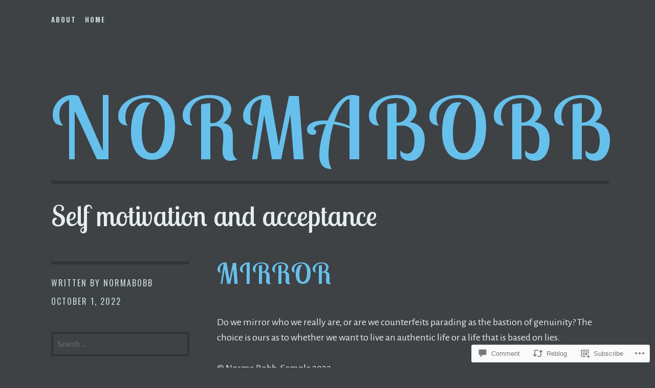

--- FILE ---
content_type: text/html; charset=UTF-8
request_url: https://normabobb.com/2022/10/01/mirror-2/
body_size: 23196
content:
<!DOCTYPE html>
<html lang="en">
<head>
<meta charset="UTF-8">
<meta name="viewport" content="width=device-width, initial-scale=1">
<link rel="profile" href="http://gmpg.org/xfn/11">
<link rel="pingback" href="https://normabobb.com/xmlrpc.php">

<title>Mirror &#8211; normabobb</title>
<script type="text/javascript">
  WebFontConfig = {"google":{"families":["Lobster+Two:r:latin,latin-ext"]},"api_url":"https:\/\/fonts-api.wp.com\/css"};
  (function() {
    var wf = document.createElement('script');
    wf.src = '/wp-content/plugins/custom-fonts/js/webfont.js';
    wf.type = 'text/javascript';
    wf.async = 'true';
    var s = document.getElementsByTagName('script')[0];
    s.parentNode.insertBefore(wf, s);
	})();
</script><style id="jetpack-custom-fonts-css">.wf-active h1, .wf-active h2, .wf-active h3, .wf-active h4, .wf-active h5, .wf-active h6{font-family:"Lobster Two",sans-serif;font-weight:400;font-style:normal}.wf-active h1{font-size:55.9px;font-style:normal;font-weight:400}.wf-active h2{font-size:41.6px;font-style:normal;font-weight:400}.wf-active h3{font-size:26px;font-style:normal;font-weight:400}.wf-active h4{font-size:20.8px;font-style:normal;font-weight:400}.wf-active h5{font-size:16.9px;font-style:normal;font-weight:400}.wf-active h6{font-size:16.9px;font-style:normal;font-weight:400}@media screen and (min-width: 40.063em){.wf-active h1{font-size:81.9px;font-style:normal;font-weight:400}}@media screen and (min-width: 40.063em){.wf-active h2, .wf-active .single .entry-title{font-size:55.9px;font-style:normal;font-weight:400}}@media screen and (min-width: 40.063em){.wf-active h3{font-size:41.6px;font-style:normal;font-weight:400}}@media screen and (min-width: 40.063em){.wf-active h4{font-size:26px;font-style:normal;font-weight:400}}@media screen and (min-width: 40.063em){.wf-active h5{font-size:20.8px;font-style:normal;font-weight:400}}.wf-active .widget-title{font-size:20.8px;font-style:normal;font-weight:400}.wf-active .entry-title{font-size:41.6px;font-style:normal;font-weight:400}.wf-active .page-title{font-size:41.6px;font-style:normal;font-weight:400}.wf-active .site-title{font-size:81.9px;font-style:normal;font-weight:400}@media screen and (min-width: 50em){.wf-active .site-title{font-size:169px;font-style:normal;font-weight:400}}.wf-active .comments-area .comments-title{font-size:41.6px;font-style:normal;font-weight:400}</style>
<meta name='robots' content='max-image-preview:large' />

<!-- Async WordPress.com Remote Login -->
<script id="wpcom_remote_login_js">
var wpcom_remote_login_extra_auth = '';
function wpcom_remote_login_remove_dom_node_id( element_id ) {
	var dom_node = document.getElementById( element_id );
	if ( dom_node ) { dom_node.parentNode.removeChild( dom_node ); }
}
function wpcom_remote_login_remove_dom_node_classes( class_name ) {
	var dom_nodes = document.querySelectorAll( '.' + class_name );
	for ( var i = 0; i < dom_nodes.length; i++ ) {
		dom_nodes[ i ].parentNode.removeChild( dom_nodes[ i ] );
	}
}
function wpcom_remote_login_final_cleanup() {
	wpcom_remote_login_remove_dom_node_classes( "wpcom_remote_login_msg" );
	wpcom_remote_login_remove_dom_node_id( "wpcom_remote_login_key" );
	wpcom_remote_login_remove_dom_node_id( "wpcom_remote_login_validate" );
	wpcom_remote_login_remove_dom_node_id( "wpcom_remote_login_js" );
	wpcom_remote_login_remove_dom_node_id( "wpcom_request_access_iframe" );
	wpcom_remote_login_remove_dom_node_id( "wpcom_request_access_styles" );
}

// Watch for messages back from the remote login
window.addEventListener( "message", function( e ) {
	if ( e.origin === "https://r-login.wordpress.com" ) {
		var data = {};
		try {
			data = JSON.parse( e.data );
		} catch( e ) {
			wpcom_remote_login_final_cleanup();
			return;
		}

		if ( data.msg === 'LOGIN' ) {
			// Clean up the login check iframe
			wpcom_remote_login_remove_dom_node_id( "wpcom_remote_login_key" );

			var id_regex = new RegExp( /^[0-9]+$/ );
			var token_regex = new RegExp( /^.*|.*|.*$/ );
			if (
				token_regex.test( data.token )
				&& id_regex.test( data.wpcomid )
			) {
				// We have everything we need to ask for a login
				var script = document.createElement( "script" );
				script.setAttribute( "id", "wpcom_remote_login_validate" );
				script.src = '/remote-login.php?wpcom_remote_login=validate'
					+ '&wpcomid=' + data.wpcomid
					+ '&token=' + encodeURIComponent( data.token )
					+ '&host=' + window.location.protocol
					+ '//' + window.location.hostname
					+ '&postid=6341'
					+ '&is_singular=1';
				document.body.appendChild( script );
			}

			return;
		}

		// Safari ITP, not logged in, so redirect
		if ( data.msg === 'LOGIN-REDIRECT' ) {
			window.location = 'https://wordpress.com/log-in?redirect_to=' + window.location.href;
			return;
		}

		// Safari ITP, storage access failed, remove the request
		if ( data.msg === 'LOGIN-REMOVE' ) {
			var css_zap = 'html { -webkit-transition: margin-top 1s; transition: margin-top 1s; } /* 9001 */ html { margin-top: 0 !important; } * html body { margin-top: 0 !important; } @media screen and ( max-width: 782px ) { html { margin-top: 0 !important; } * html body { margin-top: 0 !important; } }';
			var style_zap = document.createElement( 'style' );
			style_zap.type = 'text/css';
			style_zap.appendChild( document.createTextNode( css_zap ) );
			document.body.appendChild( style_zap );

			var e = document.getElementById( 'wpcom_request_access_iframe' );
			e.parentNode.removeChild( e );

			document.cookie = 'wordpress_com_login_access=denied; path=/; max-age=31536000';

			return;
		}

		// Safari ITP
		if ( data.msg === 'REQUEST_ACCESS' ) {
			console.log( 'request access: safari' );

			// Check ITP iframe enable/disable knob
			if ( wpcom_remote_login_extra_auth !== 'safari_itp_iframe' ) {
				return;
			}

			// If we are in a "private window" there is no ITP.
			var private_window = false;
			try {
				var opendb = window.openDatabase( null, null, null, null );
			} catch( e ) {
				private_window = true;
			}

			if ( private_window ) {
				console.log( 'private window' );
				return;
			}

			var iframe = document.createElement( 'iframe' );
			iframe.id = 'wpcom_request_access_iframe';
			iframe.setAttribute( 'scrolling', 'no' );
			iframe.setAttribute( 'sandbox', 'allow-storage-access-by-user-activation allow-scripts allow-same-origin allow-top-navigation-by-user-activation' );
			iframe.src = 'https://r-login.wordpress.com/remote-login.php?wpcom_remote_login=request_access&origin=' + encodeURIComponent( data.origin ) + '&wpcomid=' + encodeURIComponent( data.wpcomid );

			var css = 'html { -webkit-transition: margin-top 1s; transition: margin-top 1s; } /* 9001 */ html { margin-top: 46px !important; } * html body { margin-top: 46px !important; } @media screen and ( max-width: 660px ) { html { margin-top: 71px !important; } * html body { margin-top: 71px !important; } #wpcom_request_access_iframe { display: block; height: 71px !important; } } #wpcom_request_access_iframe { border: 0px; height: 46px; position: fixed; top: 0; left: 0; width: 100%; min-width: 100%; z-index: 99999; background: #23282d; } ';

			var style = document.createElement( 'style' );
			style.type = 'text/css';
			style.id = 'wpcom_request_access_styles';
			style.appendChild( document.createTextNode( css ) );
			document.body.appendChild( style );

			document.body.appendChild( iframe );
		}

		if ( data.msg === 'DONE' ) {
			wpcom_remote_login_final_cleanup();
		}
	}
}, false );

// Inject the remote login iframe after the page has had a chance to load
// more critical resources
window.addEventListener( "DOMContentLoaded", function( e ) {
	var iframe = document.createElement( "iframe" );
	iframe.style.display = "none";
	iframe.setAttribute( "scrolling", "no" );
	iframe.setAttribute( "id", "wpcom_remote_login_key" );
	iframe.src = "https://r-login.wordpress.com/remote-login.php"
		+ "?wpcom_remote_login=key"
		+ "&origin=aHR0cHM6Ly9ub3JtYWJvYmIuY29t"
		+ "&wpcomid=97098069"
		+ "&time=" + Math.floor( Date.now() / 1000 );
	document.body.appendChild( iframe );
}, false );
</script>
<link rel='dns-prefetch' href='//stats.wp.com' />
<link rel='dns-prefetch' href='//s0.wp.com' />
<link rel='dns-prefetch' href='//widgets.wp.com' />
<link rel='dns-prefetch' href='//wordpress.com' />
<link rel='dns-prefetch' href='//fonts-api.wp.com' />
<link rel="alternate" type="application/rss+xml" title="normabobb &raquo; Feed" href="https://normabobb.com/feed/" />
<link rel="alternate" type="application/rss+xml" title="normabobb &raquo; Comments Feed" href="https://normabobb.com/comments/feed/" />
<link rel="alternate" type="application/rss+xml" title="normabobb &raquo; Mirror Comments Feed" href="https://normabobb.com/2022/10/01/mirror-2/feed/" />
	<script type="text/javascript">
		/* <![CDATA[ */
		function addLoadEvent(func) {
			var oldonload = window.onload;
			if (typeof window.onload != 'function') {
				window.onload = func;
			} else {
				window.onload = function () {
					oldonload();
					func();
				}
			}
		}
		/* ]]> */
	</script>
	<link crossorigin='anonymous' rel='stylesheet' id='all-css-0-1' href='/wp-content/mu-plugins/likes/jetpack-likes.css?m=1743883414i&cssminify=yes' type='text/css' media='all' />
<style id='wp-emoji-styles-inline-css'>

	img.wp-smiley, img.emoji {
		display: inline !important;
		border: none !important;
		box-shadow: none !important;
		height: 1em !important;
		width: 1em !important;
		margin: 0 0.07em !important;
		vertical-align: -0.1em !important;
		background: none !important;
		padding: 0 !important;
	}
/*# sourceURL=wp-emoji-styles-inline-css */
</style>
<link crossorigin='anonymous' rel='stylesheet' id='all-css-2-1' href='/wp-content/plugins/gutenberg-core/v22.2.0/build/styles/block-library/style.css?m=1764855221i&cssminify=yes' type='text/css' media='all' />
<style id='wp-block-library-inline-css'>
.has-text-align-justify {
	text-align:justify;
}
.has-text-align-justify{text-align:justify;}

/*# sourceURL=wp-block-library-inline-css */
</style><style id='wp-block-paragraph-inline-css'>
.is-small-text{font-size:.875em}.is-regular-text{font-size:1em}.is-large-text{font-size:2.25em}.is-larger-text{font-size:3em}.has-drop-cap:not(:focus):first-letter{float:left;font-size:8.4em;font-style:normal;font-weight:100;line-height:.68;margin:.05em .1em 0 0;text-transform:uppercase}body.rtl .has-drop-cap:not(:focus):first-letter{float:none;margin-left:.1em}p.has-drop-cap.has-background{overflow:hidden}:root :where(p.has-background){padding:1.25em 2.375em}:where(p.has-text-color:not(.has-link-color)) a{color:inherit}p.has-text-align-left[style*="writing-mode:vertical-lr"],p.has-text-align-right[style*="writing-mode:vertical-rl"]{rotate:180deg}
/*# sourceURL=/wp-content/plugins/gutenberg-core/v22.2.0/build/styles/block-library/paragraph/style.css */
</style>
<style id='global-styles-inline-css'>
:root{--wp--preset--aspect-ratio--square: 1;--wp--preset--aspect-ratio--4-3: 4/3;--wp--preset--aspect-ratio--3-4: 3/4;--wp--preset--aspect-ratio--3-2: 3/2;--wp--preset--aspect-ratio--2-3: 2/3;--wp--preset--aspect-ratio--16-9: 16/9;--wp--preset--aspect-ratio--9-16: 9/16;--wp--preset--color--black: #000000;--wp--preset--color--cyan-bluish-gray: #abb8c3;--wp--preset--color--white: #ffffff;--wp--preset--color--pale-pink: #f78da7;--wp--preset--color--vivid-red: #cf2e2e;--wp--preset--color--luminous-vivid-orange: #ff6900;--wp--preset--color--luminous-vivid-amber: #fcb900;--wp--preset--color--light-green-cyan: #7bdcb5;--wp--preset--color--vivid-green-cyan: #00d084;--wp--preset--color--pale-cyan-blue: #8ed1fc;--wp--preset--color--vivid-cyan-blue: #0693e3;--wp--preset--color--vivid-purple: #9b51e0;--wp--preset--gradient--vivid-cyan-blue-to-vivid-purple: linear-gradient(135deg,rgb(6,147,227) 0%,rgb(155,81,224) 100%);--wp--preset--gradient--light-green-cyan-to-vivid-green-cyan: linear-gradient(135deg,rgb(122,220,180) 0%,rgb(0,208,130) 100%);--wp--preset--gradient--luminous-vivid-amber-to-luminous-vivid-orange: linear-gradient(135deg,rgb(252,185,0) 0%,rgb(255,105,0) 100%);--wp--preset--gradient--luminous-vivid-orange-to-vivid-red: linear-gradient(135deg,rgb(255,105,0) 0%,rgb(207,46,46) 100%);--wp--preset--gradient--very-light-gray-to-cyan-bluish-gray: linear-gradient(135deg,rgb(238,238,238) 0%,rgb(169,184,195) 100%);--wp--preset--gradient--cool-to-warm-spectrum: linear-gradient(135deg,rgb(74,234,220) 0%,rgb(151,120,209) 20%,rgb(207,42,186) 40%,rgb(238,44,130) 60%,rgb(251,105,98) 80%,rgb(254,248,76) 100%);--wp--preset--gradient--blush-light-purple: linear-gradient(135deg,rgb(255,206,236) 0%,rgb(152,150,240) 100%);--wp--preset--gradient--blush-bordeaux: linear-gradient(135deg,rgb(254,205,165) 0%,rgb(254,45,45) 50%,rgb(107,0,62) 100%);--wp--preset--gradient--luminous-dusk: linear-gradient(135deg,rgb(255,203,112) 0%,rgb(199,81,192) 50%,rgb(65,88,208) 100%);--wp--preset--gradient--pale-ocean: linear-gradient(135deg,rgb(255,245,203) 0%,rgb(182,227,212) 50%,rgb(51,167,181) 100%);--wp--preset--gradient--electric-grass: linear-gradient(135deg,rgb(202,248,128) 0%,rgb(113,206,126) 100%);--wp--preset--gradient--midnight: linear-gradient(135deg,rgb(2,3,129) 0%,rgb(40,116,252) 100%);--wp--preset--font-size--small: 13px;--wp--preset--font-size--medium: 20px;--wp--preset--font-size--large: 36px;--wp--preset--font-size--x-large: 42px;--wp--preset--font-family--albert-sans: 'Albert Sans', sans-serif;--wp--preset--font-family--alegreya: Alegreya, serif;--wp--preset--font-family--arvo: Arvo, serif;--wp--preset--font-family--bodoni-moda: 'Bodoni Moda', serif;--wp--preset--font-family--bricolage-grotesque: 'Bricolage Grotesque', sans-serif;--wp--preset--font-family--cabin: Cabin, sans-serif;--wp--preset--font-family--chivo: Chivo, sans-serif;--wp--preset--font-family--commissioner: Commissioner, sans-serif;--wp--preset--font-family--cormorant: Cormorant, serif;--wp--preset--font-family--courier-prime: 'Courier Prime', monospace;--wp--preset--font-family--crimson-pro: 'Crimson Pro', serif;--wp--preset--font-family--dm-mono: 'DM Mono', monospace;--wp--preset--font-family--dm-sans: 'DM Sans', sans-serif;--wp--preset--font-family--dm-serif-display: 'DM Serif Display', serif;--wp--preset--font-family--domine: Domine, serif;--wp--preset--font-family--eb-garamond: 'EB Garamond', serif;--wp--preset--font-family--epilogue: Epilogue, sans-serif;--wp--preset--font-family--fahkwang: Fahkwang, sans-serif;--wp--preset--font-family--figtree: Figtree, sans-serif;--wp--preset--font-family--fira-sans: 'Fira Sans', sans-serif;--wp--preset--font-family--fjalla-one: 'Fjalla One', sans-serif;--wp--preset--font-family--fraunces: Fraunces, serif;--wp--preset--font-family--gabarito: Gabarito, system-ui;--wp--preset--font-family--ibm-plex-mono: 'IBM Plex Mono', monospace;--wp--preset--font-family--ibm-plex-sans: 'IBM Plex Sans', sans-serif;--wp--preset--font-family--ibarra-real-nova: 'Ibarra Real Nova', serif;--wp--preset--font-family--instrument-serif: 'Instrument Serif', serif;--wp--preset--font-family--inter: Inter, sans-serif;--wp--preset--font-family--josefin-sans: 'Josefin Sans', sans-serif;--wp--preset--font-family--jost: Jost, sans-serif;--wp--preset--font-family--libre-baskerville: 'Libre Baskerville', serif;--wp--preset--font-family--libre-franklin: 'Libre Franklin', sans-serif;--wp--preset--font-family--literata: Literata, serif;--wp--preset--font-family--lora: Lora, serif;--wp--preset--font-family--merriweather: Merriweather, serif;--wp--preset--font-family--montserrat: Montserrat, sans-serif;--wp--preset--font-family--newsreader: Newsreader, serif;--wp--preset--font-family--noto-sans-mono: 'Noto Sans Mono', sans-serif;--wp--preset--font-family--nunito: Nunito, sans-serif;--wp--preset--font-family--open-sans: 'Open Sans', sans-serif;--wp--preset--font-family--overpass: Overpass, sans-serif;--wp--preset--font-family--pt-serif: 'PT Serif', serif;--wp--preset--font-family--petrona: Petrona, serif;--wp--preset--font-family--piazzolla: Piazzolla, serif;--wp--preset--font-family--playfair-display: 'Playfair Display', serif;--wp--preset--font-family--plus-jakarta-sans: 'Plus Jakarta Sans', sans-serif;--wp--preset--font-family--poppins: Poppins, sans-serif;--wp--preset--font-family--raleway: Raleway, sans-serif;--wp--preset--font-family--roboto: Roboto, sans-serif;--wp--preset--font-family--roboto-slab: 'Roboto Slab', serif;--wp--preset--font-family--rubik: Rubik, sans-serif;--wp--preset--font-family--rufina: Rufina, serif;--wp--preset--font-family--sora: Sora, sans-serif;--wp--preset--font-family--source-sans-3: 'Source Sans 3', sans-serif;--wp--preset--font-family--source-serif-4: 'Source Serif 4', serif;--wp--preset--font-family--space-mono: 'Space Mono', monospace;--wp--preset--font-family--syne: Syne, sans-serif;--wp--preset--font-family--texturina: Texturina, serif;--wp--preset--font-family--urbanist: Urbanist, sans-serif;--wp--preset--font-family--work-sans: 'Work Sans', sans-serif;--wp--preset--spacing--20: 0.44rem;--wp--preset--spacing--30: 0.67rem;--wp--preset--spacing--40: 1rem;--wp--preset--spacing--50: 1.5rem;--wp--preset--spacing--60: 2.25rem;--wp--preset--spacing--70: 3.38rem;--wp--preset--spacing--80: 5.06rem;--wp--preset--shadow--natural: 6px 6px 9px rgba(0, 0, 0, 0.2);--wp--preset--shadow--deep: 12px 12px 50px rgba(0, 0, 0, 0.4);--wp--preset--shadow--sharp: 6px 6px 0px rgba(0, 0, 0, 0.2);--wp--preset--shadow--outlined: 6px 6px 0px -3px rgb(255, 255, 255), 6px 6px rgb(0, 0, 0);--wp--preset--shadow--crisp: 6px 6px 0px rgb(0, 0, 0);}:where(.is-layout-flex){gap: 0.5em;}:where(.is-layout-grid){gap: 0.5em;}body .is-layout-flex{display: flex;}.is-layout-flex{flex-wrap: wrap;align-items: center;}.is-layout-flex > :is(*, div){margin: 0;}body .is-layout-grid{display: grid;}.is-layout-grid > :is(*, div){margin: 0;}:where(.wp-block-columns.is-layout-flex){gap: 2em;}:where(.wp-block-columns.is-layout-grid){gap: 2em;}:where(.wp-block-post-template.is-layout-flex){gap: 1.25em;}:where(.wp-block-post-template.is-layout-grid){gap: 1.25em;}.has-black-color{color: var(--wp--preset--color--black) !important;}.has-cyan-bluish-gray-color{color: var(--wp--preset--color--cyan-bluish-gray) !important;}.has-white-color{color: var(--wp--preset--color--white) !important;}.has-pale-pink-color{color: var(--wp--preset--color--pale-pink) !important;}.has-vivid-red-color{color: var(--wp--preset--color--vivid-red) !important;}.has-luminous-vivid-orange-color{color: var(--wp--preset--color--luminous-vivid-orange) !important;}.has-luminous-vivid-amber-color{color: var(--wp--preset--color--luminous-vivid-amber) !important;}.has-light-green-cyan-color{color: var(--wp--preset--color--light-green-cyan) !important;}.has-vivid-green-cyan-color{color: var(--wp--preset--color--vivid-green-cyan) !important;}.has-pale-cyan-blue-color{color: var(--wp--preset--color--pale-cyan-blue) !important;}.has-vivid-cyan-blue-color{color: var(--wp--preset--color--vivid-cyan-blue) !important;}.has-vivid-purple-color{color: var(--wp--preset--color--vivid-purple) !important;}.has-black-background-color{background-color: var(--wp--preset--color--black) !important;}.has-cyan-bluish-gray-background-color{background-color: var(--wp--preset--color--cyan-bluish-gray) !important;}.has-white-background-color{background-color: var(--wp--preset--color--white) !important;}.has-pale-pink-background-color{background-color: var(--wp--preset--color--pale-pink) !important;}.has-vivid-red-background-color{background-color: var(--wp--preset--color--vivid-red) !important;}.has-luminous-vivid-orange-background-color{background-color: var(--wp--preset--color--luminous-vivid-orange) !important;}.has-luminous-vivid-amber-background-color{background-color: var(--wp--preset--color--luminous-vivid-amber) !important;}.has-light-green-cyan-background-color{background-color: var(--wp--preset--color--light-green-cyan) !important;}.has-vivid-green-cyan-background-color{background-color: var(--wp--preset--color--vivid-green-cyan) !important;}.has-pale-cyan-blue-background-color{background-color: var(--wp--preset--color--pale-cyan-blue) !important;}.has-vivid-cyan-blue-background-color{background-color: var(--wp--preset--color--vivid-cyan-blue) !important;}.has-vivid-purple-background-color{background-color: var(--wp--preset--color--vivid-purple) !important;}.has-black-border-color{border-color: var(--wp--preset--color--black) !important;}.has-cyan-bluish-gray-border-color{border-color: var(--wp--preset--color--cyan-bluish-gray) !important;}.has-white-border-color{border-color: var(--wp--preset--color--white) !important;}.has-pale-pink-border-color{border-color: var(--wp--preset--color--pale-pink) !important;}.has-vivid-red-border-color{border-color: var(--wp--preset--color--vivid-red) !important;}.has-luminous-vivid-orange-border-color{border-color: var(--wp--preset--color--luminous-vivid-orange) !important;}.has-luminous-vivid-amber-border-color{border-color: var(--wp--preset--color--luminous-vivid-amber) !important;}.has-light-green-cyan-border-color{border-color: var(--wp--preset--color--light-green-cyan) !important;}.has-vivid-green-cyan-border-color{border-color: var(--wp--preset--color--vivid-green-cyan) !important;}.has-pale-cyan-blue-border-color{border-color: var(--wp--preset--color--pale-cyan-blue) !important;}.has-vivid-cyan-blue-border-color{border-color: var(--wp--preset--color--vivid-cyan-blue) !important;}.has-vivid-purple-border-color{border-color: var(--wp--preset--color--vivid-purple) !important;}.has-vivid-cyan-blue-to-vivid-purple-gradient-background{background: var(--wp--preset--gradient--vivid-cyan-blue-to-vivid-purple) !important;}.has-light-green-cyan-to-vivid-green-cyan-gradient-background{background: var(--wp--preset--gradient--light-green-cyan-to-vivid-green-cyan) !important;}.has-luminous-vivid-amber-to-luminous-vivid-orange-gradient-background{background: var(--wp--preset--gradient--luminous-vivid-amber-to-luminous-vivid-orange) !important;}.has-luminous-vivid-orange-to-vivid-red-gradient-background{background: var(--wp--preset--gradient--luminous-vivid-orange-to-vivid-red) !important;}.has-very-light-gray-to-cyan-bluish-gray-gradient-background{background: var(--wp--preset--gradient--very-light-gray-to-cyan-bluish-gray) !important;}.has-cool-to-warm-spectrum-gradient-background{background: var(--wp--preset--gradient--cool-to-warm-spectrum) !important;}.has-blush-light-purple-gradient-background{background: var(--wp--preset--gradient--blush-light-purple) !important;}.has-blush-bordeaux-gradient-background{background: var(--wp--preset--gradient--blush-bordeaux) !important;}.has-luminous-dusk-gradient-background{background: var(--wp--preset--gradient--luminous-dusk) !important;}.has-pale-ocean-gradient-background{background: var(--wp--preset--gradient--pale-ocean) !important;}.has-electric-grass-gradient-background{background: var(--wp--preset--gradient--electric-grass) !important;}.has-midnight-gradient-background{background: var(--wp--preset--gradient--midnight) !important;}.has-small-font-size{font-size: var(--wp--preset--font-size--small) !important;}.has-medium-font-size{font-size: var(--wp--preset--font-size--medium) !important;}.has-large-font-size{font-size: var(--wp--preset--font-size--large) !important;}.has-x-large-font-size{font-size: var(--wp--preset--font-size--x-large) !important;}.has-albert-sans-font-family{font-family: var(--wp--preset--font-family--albert-sans) !important;}.has-alegreya-font-family{font-family: var(--wp--preset--font-family--alegreya) !important;}.has-arvo-font-family{font-family: var(--wp--preset--font-family--arvo) !important;}.has-bodoni-moda-font-family{font-family: var(--wp--preset--font-family--bodoni-moda) !important;}.has-bricolage-grotesque-font-family{font-family: var(--wp--preset--font-family--bricolage-grotesque) !important;}.has-cabin-font-family{font-family: var(--wp--preset--font-family--cabin) !important;}.has-chivo-font-family{font-family: var(--wp--preset--font-family--chivo) !important;}.has-commissioner-font-family{font-family: var(--wp--preset--font-family--commissioner) !important;}.has-cormorant-font-family{font-family: var(--wp--preset--font-family--cormorant) !important;}.has-courier-prime-font-family{font-family: var(--wp--preset--font-family--courier-prime) !important;}.has-crimson-pro-font-family{font-family: var(--wp--preset--font-family--crimson-pro) !important;}.has-dm-mono-font-family{font-family: var(--wp--preset--font-family--dm-mono) !important;}.has-dm-sans-font-family{font-family: var(--wp--preset--font-family--dm-sans) !important;}.has-dm-serif-display-font-family{font-family: var(--wp--preset--font-family--dm-serif-display) !important;}.has-domine-font-family{font-family: var(--wp--preset--font-family--domine) !important;}.has-eb-garamond-font-family{font-family: var(--wp--preset--font-family--eb-garamond) !important;}.has-epilogue-font-family{font-family: var(--wp--preset--font-family--epilogue) !important;}.has-fahkwang-font-family{font-family: var(--wp--preset--font-family--fahkwang) !important;}.has-figtree-font-family{font-family: var(--wp--preset--font-family--figtree) !important;}.has-fira-sans-font-family{font-family: var(--wp--preset--font-family--fira-sans) !important;}.has-fjalla-one-font-family{font-family: var(--wp--preset--font-family--fjalla-one) !important;}.has-fraunces-font-family{font-family: var(--wp--preset--font-family--fraunces) !important;}.has-gabarito-font-family{font-family: var(--wp--preset--font-family--gabarito) !important;}.has-ibm-plex-mono-font-family{font-family: var(--wp--preset--font-family--ibm-plex-mono) !important;}.has-ibm-plex-sans-font-family{font-family: var(--wp--preset--font-family--ibm-plex-sans) !important;}.has-ibarra-real-nova-font-family{font-family: var(--wp--preset--font-family--ibarra-real-nova) !important;}.has-instrument-serif-font-family{font-family: var(--wp--preset--font-family--instrument-serif) !important;}.has-inter-font-family{font-family: var(--wp--preset--font-family--inter) !important;}.has-josefin-sans-font-family{font-family: var(--wp--preset--font-family--josefin-sans) !important;}.has-jost-font-family{font-family: var(--wp--preset--font-family--jost) !important;}.has-libre-baskerville-font-family{font-family: var(--wp--preset--font-family--libre-baskerville) !important;}.has-libre-franklin-font-family{font-family: var(--wp--preset--font-family--libre-franklin) !important;}.has-literata-font-family{font-family: var(--wp--preset--font-family--literata) !important;}.has-lora-font-family{font-family: var(--wp--preset--font-family--lora) !important;}.has-merriweather-font-family{font-family: var(--wp--preset--font-family--merriweather) !important;}.has-montserrat-font-family{font-family: var(--wp--preset--font-family--montserrat) !important;}.has-newsreader-font-family{font-family: var(--wp--preset--font-family--newsreader) !important;}.has-noto-sans-mono-font-family{font-family: var(--wp--preset--font-family--noto-sans-mono) !important;}.has-nunito-font-family{font-family: var(--wp--preset--font-family--nunito) !important;}.has-open-sans-font-family{font-family: var(--wp--preset--font-family--open-sans) !important;}.has-overpass-font-family{font-family: var(--wp--preset--font-family--overpass) !important;}.has-pt-serif-font-family{font-family: var(--wp--preset--font-family--pt-serif) !important;}.has-petrona-font-family{font-family: var(--wp--preset--font-family--petrona) !important;}.has-piazzolla-font-family{font-family: var(--wp--preset--font-family--piazzolla) !important;}.has-playfair-display-font-family{font-family: var(--wp--preset--font-family--playfair-display) !important;}.has-plus-jakarta-sans-font-family{font-family: var(--wp--preset--font-family--plus-jakarta-sans) !important;}.has-poppins-font-family{font-family: var(--wp--preset--font-family--poppins) !important;}.has-raleway-font-family{font-family: var(--wp--preset--font-family--raleway) !important;}.has-roboto-font-family{font-family: var(--wp--preset--font-family--roboto) !important;}.has-roboto-slab-font-family{font-family: var(--wp--preset--font-family--roboto-slab) !important;}.has-rubik-font-family{font-family: var(--wp--preset--font-family--rubik) !important;}.has-rufina-font-family{font-family: var(--wp--preset--font-family--rufina) !important;}.has-sora-font-family{font-family: var(--wp--preset--font-family--sora) !important;}.has-source-sans-3-font-family{font-family: var(--wp--preset--font-family--source-sans-3) !important;}.has-source-serif-4-font-family{font-family: var(--wp--preset--font-family--source-serif-4) !important;}.has-space-mono-font-family{font-family: var(--wp--preset--font-family--space-mono) !important;}.has-syne-font-family{font-family: var(--wp--preset--font-family--syne) !important;}.has-texturina-font-family{font-family: var(--wp--preset--font-family--texturina) !important;}.has-urbanist-font-family{font-family: var(--wp--preset--font-family--urbanist) !important;}.has-work-sans-font-family{font-family: var(--wp--preset--font-family--work-sans) !important;}
/*# sourceURL=global-styles-inline-css */
</style>

<style id='classic-theme-styles-inline-css'>
/*! This file is auto-generated */
.wp-block-button__link{color:#fff;background-color:#32373c;border-radius:9999px;box-shadow:none;text-decoration:none;padding:calc(.667em + 2px) calc(1.333em + 2px);font-size:1.125em}.wp-block-file__button{background:#32373c;color:#fff;text-decoration:none}
/*# sourceURL=/wp-includes/css/classic-themes.min.css */
</style>
<link crossorigin='anonymous' rel='stylesheet' id='all-css-4-1' href='/_static/??-eJyVkN1OwzAMhV+IxCtMbFwgHgXlx6Jp4ySKnU57e1LRDsTFBDdRfHS+o2PDpSiXk2ASKLF9hMTgso3ZzQyPejjrQXGgElFVXPQRfGC5ORTLNaJ2zA/wI4ia+s6q2HUqRlYHoQ8GI1K33cMupTPK2lKRWfWXQiMlYwf5HjehFOPmbQZuaZfeF0w+VzBNMhmR4G5mRlPdCLaF6KGniEmyi1PZftqNLc2KTEiqmGvMxv+lSJe+dvlXo50Crm7rtWC1/QRdXG/Hv+e1yxu9Dqfnw9PL+XQ4Tp9fhLJD&cssminify=yes' type='text/css' media='all' />
<link rel='stylesheet' id='verbum-gutenberg-css-css' href='https://widgets.wp.com/verbum-block-editor/block-editor.css?ver=1738686361' media='all' />
<link crossorigin='anonymous' rel='stylesheet' id='all-css-6-1' href='/_static/??-eJxtjV0KwkAMhC/kGvypxQfxKFJDaLfdZBeTIN7elYoU9W3mm2QG7iVgFiMxYA8leR9FATNzRSHFiarTL7KuZAURJFus3/oRc7DotIG4NhS/Aim64UBZQO2R6Od2sT+SlQ6ntwd1gUsUhJ6EbvPkX/nqPPNp0za7bXs87JvxCcP8VC4=&cssminify=yes' type='text/css' media='all' />
<link rel='stylesheet' id='escutcheon-fonts-css' href='https://fonts-api.wp.com/css?family=Oswald%3A400%2C300%2C700%7CAlegreya+Sans%3A400%2C400italic%2C700%2C700italic&#038;subset=latin%2Clatin-ext' media='all' />
<link crossorigin='anonymous' rel='stylesheet' id='all-css-8-1' href='/_static/??-eJx9jUEKwzAMBD9UVQRcmh5K35II1XGxJRPJhP6+7s2n3HZgh8GjAqk4i6NvXNiwthXZqDltrIJJCM2/meGopOVKZhccrNKg5haTGO68Zo19RuyvAc+kyApZafHUYyPAOy9p/6uv8pzC7RHCfJ/C5wfl1UIy&cssminify=yes' type='text/css' media='all' />
<link crossorigin='anonymous' rel='stylesheet' id='print-css-9-1' href='/wp-content/mu-plugins/global-print/global-print.css?m=1465851035i&cssminify=yes' type='text/css' media='print' />
<style id='jetpack-global-styles-frontend-style-inline-css'>
:root { --font-headings: unset; --font-base: unset; --font-headings-default: -apple-system,BlinkMacSystemFont,"Segoe UI",Roboto,Oxygen-Sans,Ubuntu,Cantarell,"Helvetica Neue",sans-serif; --font-base-default: -apple-system,BlinkMacSystemFont,"Segoe UI",Roboto,Oxygen-Sans,Ubuntu,Cantarell,"Helvetica Neue",sans-serif;}
/*# sourceURL=jetpack-global-styles-frontend-style-inline-css */
</style>
<link crossorigin='anonymous' rel='stylesheet' id='all-css-12-1' href='/_static/??-eJyNjcsKAjEMRX/IGtQZBxfip0hMS9sxTYppGfx7H7gRN+7ugcs5sFRHKi1Ig9Jd5R6zGMyhVaTrh8G6QFHfORhYwlvw6P39PbPENZmt4G/ROQuBKWVkxxrVvuBH1lIoz2waILJekF+HUzlupnG3nQ77YZwfuRJIaQ==&cssminify=yes' type='text/css' media='all' />
<script type="text/javascript" id="wpcom-actionbar-placeholder-js-extra">
/* <![CDATA[ */
var actionbardata = {"siteID":"97098069","postID":"6341","siteURL":"https://normabobb.com","xhrURL":"https://normabobb.com/wp-admin/admin-ajax.php","nonce":"49b2c6b157","isLoggedIn":"","statusMessage":"","subsEmailDefault":"instantly","proxyScriptUrl":"https://s0.wp.com/wp-content/js/wpcom-proxy-request.js?m=1513050504i&amp;ver=20211021","shortlink":"https://wp.me/p6zpDT-1Eh","i18n":{"followedText":"New posts from this site will now appear in your \u003Ca href=\"https://wordpress.com/reader\"\u003EReader\u003C/a\u003E","foldBar":"Collapse this bar","unfoldBar":"Expand this bar","shortLinkCopied":"Shortlink copied to clipboard."}};
//# sourceURL=wpcom-actionbar-placeholder-js-extra
/* ]]> */
</script>
<script type="text/javascript" id="jetpack-mu-wpcom-settings-js-before">
/* <![CDATA[ */
var JETPACK_MU_WPCOM_SETTINGS = {"assetsUrl":"https://s0.wp.com/wp-content/mu-plugins/jetpack-mu-wpcom-plugin/sun/jetpack_vendor/automattic/jetpack-mu-wpcom/src/build/"};
//# sourceURL=jetpack-mu-wpcom-settings-js-before
/* ]]> */
</script>
<script crossorigin='anonymous' type='text/javascript'  src='/wp-content/js/rlt-proxy.js?m=1720530689i'></script>
<script type="text/javascript" id="rlt-proxy-js-after">
/* <![CDATA[ */
	rltInitialize( {"token":null,"iframeOrigins":["https:\/\/widgets.wp.com"]} );
//# sourceURL=rlt-proxy-js-after
/* ]]> */
</script>
<link rel="EditURI" type="application/rsd+xml" title="RSD" href="https://normabobb.wordpress.com/xmlrpc.php?rsd" />
<meta name="generator" content="WordPress.com" />
<link rel="canonical" href="https://normabobb.com/2022/10/01/mirror-2/" />
<link rel='shortlink' href='https://wp.me/p6zpDT-1Eh' />
<link rel="alternate" type="application/json+oembed" href="https://public-api.wordpress.com/oembed/?format=json&amp;url=https%3A%2F%2Fnormabobb.com%2F2022%2F10%2F01%2Fmirror-2%2F&amp;for=wpcom-auto-discovery" /><link rel="alternate" type="application/xml+oembed" href="https://public-api.wordpress.com/oembed/?format=xml&amp;url=https%3A%2F%2Fnormabobb.com%2F2022%2F10%2F01%2Fmirror-2%2F&amp;for=wpcom-auto-discovery" />
<!-- Jetpack Open Graph Tags -->
<meta property="og:type" content="article" />
<meta property="og:title" content="Mirror" />
<meta property="og:url" content="https://normabobb.com/2022/10/01/mirror-2/" />
<meta property="og:description" content="Do we mirror who we really are, or are we counterfeits parading as the bastion of genuinity? The choice is ours as to whether we want to live an authentic life or a life that is based on lies. © No…" />
<meta property="article:published_time" content="2022-10-01T16:30:00+00:00" />
<meta property="article:modified_time" content="2022-10-01T16:30:00+00:00" />
<meta property="og:site_name" content="normabobb" />
<meta property="og:image" content="https://secure.gravatar.com/blavatar/233f310e4a5fa2b7ee3854c4298988ec7b28fcdcb183d9317b150f36edd16bab?s=200&#038;ts=1768085531" />
<meta property="og:image:width" content="200" />
<meta property="og:image:height" content="200" />
<meta property="og:image:alt" content="" />
<meta property="og:locale" content="en_US" />
<meta property="article:publisher" content="https://www.facebook.com/WordPresscom" />
<meta name="twitter:creator" content="@BobbNorma" />
<meta name="twitter:site" content="@BobbNorma" />
<meta name="twitter:text:title" content="Mirror" />
<meta name="twitter:image" content="https://secure.gravatar.com/blavatar/233f310e4a5fa2b7ee3854c4298988ec7b28fcdcb183d9317b150f36edd16bab?s=240" />
<meta name="twitter:card" content="summary" />

<!-- End Jetpack Open Graph Tags -->
<link rel="shortcut icon" type="image/x-icon" href="https://secure.gravatar.com/blavatar/233f310e4a5fa2b7ee3854c4298988ec7b28fcdcb183d9317b150f36edd16bab?s=32" sizes="16x16" />
<link rel="icon" type="image/x-icon" href="https://secure.gravatar.com/blavatar/233f310e4a5fa2b7ee3854c4298988ec7b28fcdcb183d9317b150f36edd16bab?s=32" sizes="16x16" />
<link rel="apple-touch-icon" href="https://secure.gravatar.com/blavatar/233f310e4a5fa2b7ee3854c4298988ec7b28fcdcb183d9317b150f36edd16bab?s=114" />
<link rel='openid.server' href='https://normabobb.com/?openidserver=1' />
<link rel='openid.delegate' href='https://normabobb.com/' />
<link rel="search" type="application/opensearchdescription+xml" href="https://normabobb.com/osd.xml" title="normabobb" />
<link rel="search" type="application/opensearchdescription+xml" href="https://s1.wp.com/opensearch.xml" title="WordPress.com" />
<style type="text/css">.recentcomments a{display:inline !important;padding:0 !important;margin:0 !important;}</style>		<style type="text/css">
			.recentcomments a {
				display: inline !important;
				padding: 0 !important;
				margin: 0 !important;
			}

			table.recentcommentsavatartop img.avatar, table.recentcommentsavatarend img.avatar {
				border: 0px;
				margin: 0;
			}

			table.recentcommentsavatartop a, table.recentcommentsavatarend a {
				border: 0px !important;
				background-color: transparent !important;
			}

			td.recentcommentsavatarend, td.recentcommentsavatartop {
				padding: 0px 0px 1px 0px;
				margin: 0px;
			}

			td.recentcommentstextend {
				border: none !important;
				padding: 0px 0px 2px 10px;
			}

			.rtl td.recentcommentstextend {
				padding: 0px 10px 2px 0px;
			}

			td.recentcommentstexttop {
				border: none;
				padding: 0px 0px 0px 10px;
			}

			.rtl td.recentcommentstexttop {
				padding: 0px 10px 0px 0px;
			}
		</style>
		<meta name="description" content="Do we mirror who we really are, or are we counterfeits parading as the bastion of genuinity? The choice is ours as to whether we want to live an authentic life or a life that is based on lies. © Norma Bobb-Semple 2022" />
</head>

<body class="wp-singular post-template-default single single-post postid-6341 single-format-standard wp-theme-pubescutcheon jps-theme-pub/escutcheon customizer-styles-applied jetpack-reblog-enabled">
<div id="page" class="hfeed site">
	<a class="skip-link screen-reader-text" href="#content">Skip to content</a>

	<header id="masthead" class="site-header" role="banner">
		<div class="navigation-wrapper">
						<nav id="site-navigation" class="main-navigation" role="navigation">
				<button class="menu-toggle" aria-controls="primary-menu" aria-expanded="false">Menu</button>
				<div class="menu"><ul>
<li class="page_item page-item-1"><a href="https://normabobb.com/about/">About</a></li>
<li class="page_item page-item-190"><a href="https://normabobb.com/home-2/">Home</a></li>
</ul></div>
			</nav><!-- #site-navigation -->
		</div>

		<div class="site-branding">
						<a href="https://normabobb.com/" class="site-logo-link" rel="home" itemprop="url"></a>			<h1 class="site-title"><a href="https://normabobb.com/" rel="home">normabobb</a></h1>
			<h2 class="site-description">Self motivation and acceptance</h2>
		</div><!-- .site-branding -->

	</header><!-- #masthead -->

	<div id="content" class="site-content">
	<div id="primary" class="content-area">
		<main id="main" class="site-main" role="main">

		
				<article id="post-6341" class="post-6341 post type-post status-publish format-standard hentry category-uncategorized tag-authentic tag-choice tag-genuine tag-lies tag-mirror">

		<header class="entry-header">
			<div class="entry-meta">
				<span class="byline"> Written by <span class="author vcard"><a class="url fn n" href="https://normabobb.com/author/normabobb/">normabobb</a></span></span><span class="posted-on"><a href="https://normabobb.com/2022/10/01/mirror-2/" rel="bookmark"><time class="entry-date published updated" datetime="2022-10-01T16:30:00+00:00">October 1, 2022</time></a></span>			</div><!-- .entry-meta -->
			<h1 class="entry-title">Mirror</h1>		</header><!-- .entry-header -->

		
		<div class="entry-wrapper">

			<div class="entry-content">
				
<p>Do we mirror who we really are, or are we counterfeits parading as the bastion of genuinity?  The choice is ours as to whether we want to live an authentic life or a life that is based on lies. </p>



<p> © Norma Bobb-Semple 2022</p>
<div id="jp-post-flair" class="sharedaddy sd-like-enabled sd-sharing-enabled"><div class="sharedaddy sd-sharing-enabled"><div class="robots-nocontent sd-block sd-social sd-social-icon-text sd-sharing"><h3 class="sd-title">Share this:</h3><div class="sd-content"><ul><li class="share-twitter"><a rel="nofollow noopener noreferrer"
				data-shared="sharing-twitter-6341"
				class="share-twitter sd-button share-icon"
				href="https://normabobb.com/2022/10/01/mirror-2/?share=twitter"
				target="_blank"
				aria-labelledby="sharing-twitter-6341"
				>
				<span id="sharing-twitter-6341" hidden>Click to share on X (Opens in new window)</span>
				<span>X</span>
			</a></li><li class="share-facebook"><a rel="nofollow noopener noreferrer"
				data-shared="sharing-facebook-6341"
				class="share-facebook sd-button share-icon"
				href="https://normabobb.com/2022/10/01/mirror-2/?share=facebook"
				target="_blank"
				aria-labelledby="sharing-facebook-6341"
				>
				<span id="sharing-facebook-6341" hidden>Click to share on Facebook (Opens in new window)</span>
				<span>Facebook</span>
			</a></li><li><a href="#" class="sharing-anchor sd-button share-more"><span>More</span></a></li><li class="share-end"></li></ul><div class="sharing-hidden"><div class="inner" style="display: none;width:150px;"><ul style="background-image:none;"><li class="share-linkedin"><a rel="nofollow noopener noreferrer"
				data-shared="sharing-linkedin-6341"
				class="share-linkedin sd-button share-icon"
				href="https://normabobb.com/2022/10/01/mirror-2/?share=linkedin"
				target="_blank"
				aria-labelledby="sharing-linkedin-6341"
				>
				<span id="sharing-linkedin-6341" hidden>Click to share on LinkedIn (Opens in new window)</span>
				<span>LinkedIn</span>
			</a></li><li class="share-end"></li></ul></div></div></div></div></div><div class='sharedaddy sd-block sd-like jetpack-likes-widget-wrapper jetpack-likes-widget-unloaded' id='like-post-wrapper-97098069-6341-6962d81b95a91' data-src='//widgets.wp.com/likes/index.html?ver=20260110#blog_id=97098069&amp;post_id=6341&amp;origin=normabobb.wordpress.com&amp;obj_id=97098069-6341-6962d81b95a91&amp;domain=normabobb.com' data-name='like-post-frame-97098069-6341-6962d81b95a91' data-title='Like or Reblog'><div class='likes-widget-placeholder post-likes-widget-placeholder' style='height: 55px;'><span class='button'><span>Like</span></span> <span class='loading'>Loading...</span></div><span class='sd-text-color'></span><a class='sd-link-color'></a></div></div>							</div><!-- .entry-content -->

			<footer class="entry-footer">
				<span class="tags-links">Tagged <a href="https://normabobb.com/tag/authentic/" rel="tag">authentic</a>, <a href="https://normabobb.com/tag/choice/" rel="tag">choice</a>, <a href="https://normabobb.com/tag/genuine/" rel="tag">genuine</a>, <a href="https://normabobb.com/tag/lies/" rel="tag">Lies</a>, <a href="https://normabobb.com/tag/mirror/" rel="tag">mirror</a>.</span>			</footer><!-- .entry-footer -->

			
<div id="comments" class="comments-area">

	
	
	
		<div id="respond" class="comment-respond">
		<h3 id="reply-title" class="comment-reply-title">Leave a comment <small><a rel="nofollow" id="cancel-comment-reply-link" href="/2022/10/01/mirror-2/#respond" style="display:none;">Cancel reply</a></small></h3><form action="https://normabobb.com/wp-comments-post.php" method="post" id="commentform" class="comment-form">


<div class="comment-form__verbum transparent"></div><div class="verbum-form-meta"><input type='hidden' name='comment_post_ID' value='6341' id='comment_post_ID' />
<input type='hidden' name='comment_parent' id='comment_parent' value='0' />

			<input type="hidden" name="highlander_comment_nonce" id="highlander_comment_nonce" value="dd68da69d3" />
			<input type="hidden" name="verbum_show_subscription_modal" value="" /></div><p style="display: none;"><input type="hidden" id="akismet_comment_nonce" name="akismet_comment_nonce" value="6ff0393086" /></p><p style="display: none !important;" class="akismet-fields-container" data-prefix="ak_"><label>&#916;<textarea name="ak_hp_textarea" cols="45" rows="8" maxlength="100"></textarea></label><input type="hidden" id="ak_js_1" name="ak_js" value="88"/><script type="text/javascript">
/* <![CDATA[ */
document.getElementById( "ak_js_1" ).setAttribute( "value", ( new Date() ).getTime() );
/* ]]> */
</script>
</p></form>	</div><!-- #respond -->
	
</div><!-- #comments -->

		</div>

		<div class="sidebar">
			
<div id="secondary" class="widget-area" role="complementary">
	<aside id="jetpack-search-filters-2" class="widget jetpack-filters widget_search">			<div id="jetpack-search-filters-2-wrapper" class="jetpack-instant-search-wrapper">
		<div class="jetpack-search-form"><form role="search" method="get" class="search-form" action="https://normabobb.com/">
				<label>
					<span class="screen-reader-text">Search for:</span>
					<input type="search" class="search-field" placeholder="Search &hellip;" value="" name="s" />
				</label>
				<input type="submit" class="search-submit" value="Search" />
			<input type="hidden" name="orderby" value="" /><input type="hidden" name="order" value="" /></form></div>		<h4 class="jetpack-search-filters-widget__sub-heading">
			Categories		</h4>
		<ul class="jetpack-search-filters-widget__filter-list">
							<li>
								<a href="#" class="jetpack-search-filter__link" data-filter-type="taxonomy" data-taxonomy="category" data-val="uncategorized">
						Uncategorized&nbsp;(2,506)					</a>
				</li>
					</ul>
				<h4 class="jetpack-search-filters-widget__sub-heading">
			Tags		</h4>
		<ul class="jetpack-search-filters-widget__filter-list">
							<li>
								<a href="#" class="jetpack-search-filter__link" data-filter-type="taxonomy" data-taxonomy="post_tag" data-val="life">
						life&nbsp;(330)					</a>
				</li>
							<li>
								<a href="#" class="jetpack-search-filter__link" data-filter-type="taxonomy" data-taxonomy="post_tag" data-val="love">
						love&nbsp;(94)					</a>
				</li>
							<li>
								<a href="#" class="jetpack-search-filter__link" data-filter-type="taxonomy" data-taxonomy="post_tag" data-val="choice">
						choice&nbsp;(86)					</a>
				</li>
							<li>
								<a href="#" class="jetpack-search-filter__link" data-filter-type="taxonomy" data-taxonomy="post_tag" data-val="change">
						change&nbsp;(85)					</a>
				</li>
							<li>
								<a href="#" class="jetpack-search-filter__link" data-filter-type="taxonomy" data-taxonomy="post_tag" data-val="self">
						Self&nbsp;(72)					</a>
				</li>
					</ul>
				<h4 class="jetpack-search-filters-widget__sub-heading">
			Year		</h4>
		<ul class="jetpack-search-filters-widget__filter-list">
							<li>
								<a href="#" class="jetpack-search-filter__link" data-filter-type="year_post_date"  data-val="2026-01-01 00:00:00" >
						2026&nbsp;(9)					</a>
				</li>
							<li>
								<a href="#" class="jetpack-search-filter__link" data-filter-type="year_post_date"  data-val="2025-01-01 00:00:00" >
						2025&nbsp;(366)					</a>
				</li>
							<li>
								<a href="#" class="jetpack-search-filter__link" data-filter-type="year_post_date"  data-val="2024-01-01 00:00:00" >
						2024&nbsp;(371)					</a>
				</li>
							<li>
								<a href="#" class="jetpack-search-filter__link" data-filter-type="year_post_date"  data-val="2023-01-01 00:00:00" >
						2023&nbsp;(366)					</a>
				</li>
							<li>
								<a href="#" class="jetpack-search-filter__link" data-filter-type="year_post_date"  data-val="2022-01-01 00:00:00" >
						2022&nbsp;(366)					</a>
				</li>
					</ul>
		</div></aside>
		<aside id="recent-posts-3" class="widget widget_recent_entries">
		<h1 class="widget-title">Recent Posts</h1>
		<ul>
											<li>
					<a href="https://normabobb.com/2026/01/09/my-mission/">My Mission</a>
									</li>
											<li>
					<a href="https://normabobb.com/2026/01/08/thoughts-on-living-a-long-life/">Thoughts on Living a Long&nbsp;Life</a>
									</li>
											<li>
					<a href="https://normabobb.com/2026/01/07/what-could-i-do-differently/">What could I do&nbsp;differently</a>
									</li>
											<li>
					<a href="https://normabobb.com/2026/01/06/what-would-my-freeway-billboard-say/">What would my Freeway Billboard&nbsp;say?</a>
									</li>
											<li>
					<a href="https://normabobb.com/2026/01/05/bigotry-2/">Bigotry</a>
									</li>
					</ul>

		</aside><aside id="recent-comments-3" class="widget widget_recent_comments"><h1 class="widget-title">Recent Comments</h1>				<table class="recentcommentsavatar" cellspacing="0" cellpadding="0" border="0">
					<tr><td title="Ali Radwani" class="recentcommentsavatartop" style="height:48px; width:48px;"><a href="http://ahradwani.com" rel="nofollow"><img referrerpolicy="no-referrer" alt='Ali Radwani&#039;s avatar' src='https://1.gravatar.com/avatar/1d3eb6b4ea278d9092eff157e19eed1c8efb2a26fcba38eb5665af11295f1b9a?s=48&#038;d=identicon&#038;r=G' srcset='https://1.gravatar.com/avatar/1d3eb6b4ea278d9092eff157e19eed1c8efb2a26fcba38eb5665af11295f1b9a?s=48&#038;d=identicon&#038;r=G 1x, https://1.gravatar.com/avatar/1d3eb6b4ea278d9092eff157e19eed1c8efb2a26fcba38eb5665af11295f1b9a?s=72&#038;d=identicon&#038;r=G 1.5x, https://1.gravatar.com/avatar/1d3eb6b4ea278d9092eff157e19eed1c8efb2a26fcba38eb5665af11295f1b9a?s=96&#038;d=identicon&#038;r=G 2x, https://1.gravatar.com/avatar/1d3eb6b4ea278d9092eff157e19eed1c8efb2a26fcba38eb5665af11295f1b9a?s=144&#038;d=identicon&#038;r=G 3x, https://1.gravatar.com/avatar/1d3eb6b4ea278d9092eff157e19eed1c8efb2a26fcba38eb5665af11295f1b9a?s=192&#038;d=identicon&#038;r=G 4x' class='avatar avatar-48' height='48' width='48' loading='lazy' decoding='async' /></a></td><td class="recentcommentstexttop" style=""><a href="http://ahradwani.com" rel="nofollow">Ali Radwani</a> on <a href="https://normabobb.com/2026/01/02/what-says-playtime-to-me/comment-page-1/#comment-7149">What says playtime to&nbsp;me?</a></td></tr><tr><td title="ourstorybucket" class="recentcommentsavatarend" style="height:48px; width:48px;"><a href="https://thefamilyroamers.wordpress.com/" rel="nofollow"><img referrerpolicy="no-referrer" alt='ourstorybucket&#039;s avatar' src='https://0.gravatar.com/avatar/0236cebf13aabc406b882c80bbeb5d50ce7e858790cb9d224c61286309d0827f?s=48&#038;d=identicon&#038;r=G' srcset='https://0.gravatar.com/avatar/0236cebf13aabc406b882c80bbeb5d50ce7e858790cb9d224c61286309d0827f?s=48&#038;d=identicon&#038;r=G 1x, https://0.gravatar.com/avatar/0236cebf13aabc406b882c80bbeb5d50ce7e858790cb9d224c61286309d0827f?s=72&#038;d=identicon&#038;r=G 1.5x, https://0.gravatar.com/avatar/0236cebf13aabc406b882c80bbeb5d50ce7e858790cb9d224c61286309d0827f?s=96&#038;d=identicon&#038;r=G 2x, https://0.gravatar.com/avatar/0236cebf13aabc406b882c80bbeb5d50ce7e858790cb9d224c61286309d0827f?s=144&#038;d=identicon&#038;r=G 3x, https://0.gravatar.com/avatar/0236cebf13aabc406b882c80bbeb5d50ce7e858790cb9d224c61286309d0827f?s=192&#038;d=identicon&#038;r=G 4x' class='avatar avatar-48' height='48' width='48' loading='lazy' decoding='async' /></a></td><td class="recentcommentstextend" style=""><a href="https://thefamilyroamers.wordpress.com/" rel="nofollow">ourstorybucket</a> on <a href="https://normabobb.com/2025/12/30/relationships-that-positively-impacts-me/comment-page-1/#comment-7147">Relationships that positively&hellip;</a></td></tr><tr><td title="kegarland" class="recentcommentsavatarend" style="height:48px; width:48px;"><a href="http://kwoted.wordpress.com" rel="nofollow"><img referrerpolicy="no-referrer" alt='kegarland&#039;s avatar' src='https://1.gravatar.com/avatar/a668c124197774af65254e9b2cfce87bc1a5b040935005e266aa724d4695dd9f?s=48&#038;d=identicon&#038;r=G' srcset='https://1.gravatar.com/avatar/a668c124197774af65254e9b2cfce87bc1a5b040935005e266aa724d4695dd9f?s=48&#038;d=identicon&#038;r=G 1x, https://1.gravatar.com/avatar/a668c124197774af65254e9b2cfce87bc1a5b040935005e266aa724d4695dd9f?s=72&#038;d=identicon&#038;r=G 1.5x, https://1.gravatar.com/avatar/a668c124197774af65254e9b2cfce87bc1a5b040935005e266aa724d4695dd9f?s=96&#038;d=identicon&#038;r=G 2x, https://1.gravatar.com/avatar/a668c124197774af65254e9b2cfce87bc1a5b040935005e266aa724d4695dd9f?s=144&#038;d=identicon&#038;r=G 3x, https://1.gravatar.com/avatar/a668c124197774af65254e9b2cfce87bc1a5b040935005e266aa724d4695dd9f?s=192&#038;d=identicon&#038;r=G 4x' class='avatar avatar-48' height='48' width='48' loading='lazy' decoding='async' /></a></td><td class="recentcommentstextend" style=""><a href="http://kwoted.wordpress.com" rel="nofollow">kegarland</a> on <a href="https://normabobb.com/2025/12/07/what-could-i-do-less-of/comment-page-1/#comment-7145">What Could I Do Less&nbsp;Of?</a></td></tr><tr><td title="kegarland" class="recentcommentsavatarend" style="height:48px; width:48px;"><a href="http://kwoted.wordpress.com" rel="nofollow"><img referrerpolicy="no-referrer" alt='kegarland&#039;s avatar' src='https://1.gravatar.com/avatar/a668c124197774af65254e9b2cfce87bc1a5b040935005e266aa724d4695dd9f?s=48&#038;d=identicon&#038;r=G' srcset='https://1.gravatar.com/avatar/a668c124197774af65254e9b2cfce87bc1a5b040935005e266aa724d4695dd9f?s=48&#038;d=identicon&#038;r=G 1x, https://1.gravatar.com/avatar/a668c124197774af65254e9b2cfce87bc1a5b040935005e266aa724d4695dd9f?s=72&#038;d=identicon&#038;r=G 1.5x, https://1.gravatar.com/avatar/a668c124197774af65254e9b2cfce87bc1a5b040935005e266aa724d4695dd9f?s=96&#038;d=identicon&#038;r=G 2x, https://1.gravatar.com/avatar/a668c124197774af65254e9b2cfce87bc1a5b040935005e266aa724d4695dd9f?s=144&#038;d=identicon&#038;r=G 3x, https://1.gravatar.com/avatar/a668c124197774af65254e9b2cfce87bc1a5b040935005e266aa724d4695dd9f?s=192&#038;d=identicon&#038;r=G 4x' class='avatar avatar-48' height='48' width='48' loading='lazy' decoding='async' /></a></td><td class="recentcommentstextend" style=""><a href="http://kwoted.wordpress.com" rel="nofollow">kegarland</a> on <a href="https://normabobb.com/2025/11/16/what-book-am-reading-right-now/comment-page-1/#comment-7142">What book am I reading right&hellip;</a></td></tr><tr><td title="kegarland" class="recentcommentsavatarend" style="height:48px; width:48px;"><a href="http://kwoted.wordpress.com" rel="nofollow"><img referrerpolicy="no-referrer" alt='kegarland&#039;s avatar' src='https://1.gravatar.com/avatar/a668c124197774af65254e9b2cfce87bc1a5b040935005e266aa724d4695dd9f?s=48&#038;d=identicon&#038;r=G' srcset='https://1.gravatar.com/avatar/a668c124197774af65254e9b2cfce87bc1a5b040935005e266aa724d4695dd9f?s=48&#038;d=identicon&#038;r=G 1x, https://1.gravatar.com/avatar/a668c124197774af65254e9b2cfce87bc1a5b040935005e266aa724d4695dd9f?s=72&#038;d=identicon&#038;r=G 1.5x, https://1.gravatar.com/avatar/a668c124197774af65254e9b2cfce87bc1a5b040935005e266aa724d4695dd9f?s=96&#038;d=identicon&#038;r=G 2x, https://1.gravatar.com/avatar/a668c124197774af65254e9b2cfce87bc1a5b040935005e266aa724d4695dd9f?s=144&#038;d=identicon&#038;r=G 3x, https://1.gravatar.com/avatar/a668c124197774af65254e9b2cfce87bc1a5b040935005e266aa724d4695dd9f?s=192&#038;d=identicon&#038;r=G 4x' class='avatar avatar-48' height='48' width='48' loading='lazy' decoding='async' /></a></td><td class="recentcommentstextend" style=""><a href="http://kwoted.wordpress.com" rel="nofollow">kegarland</a> on <a href="https://normabobb.com/2025/11/16/what-book-am-reading-right-now/comment-page-1/#comment-7141">What book am I reading right&hellip;</a></td></tr>				</table>
				</aside><aside id="archives-3" class="widget widget_archive"><h1 class="widget-title">Archives</h1>
			<ul>
					<li><a href='https://normabobb.com/2026/01/'>January 2026</a></li>
	<li><a href='https://normabobb.com/2025/12/'>December 2025</a></li>
	<li><a href='https://normabobb.com/2025/11/'>November 2025</a></li>
	<li><a href='https://normabobb.com/2025/10/'>October 2025</a></li>
	<li><a href='https://normabobb.com/2025/09/'>September 2025</a></li>
	<li><a href='https://normabobb.com/2025/08/'>August 2025</a></li>
	<li><a href='https://normabobb.com/2025/07/'>July 2025</a></li>
	<li><a href='https://normabobb.com/2025/06/'>June 2025</a></li>
	<li><a href='https://normabobb.com/2025/05/'>May 2025</a></li>
	<li><a href='https://normabobb.com/2025/04/'>April 2025</a></li>
	<li><a href='https://normabobb.com/2025/03/'>March 2025</a></li>
	<li><a href='https://normabobb.com/2025/02/'>February 2025</a></li>
	<li><a href='https://normabobb.com/2025/01/'>January 2025</a></li>
	<li><a href='https://normabobb.com/2024/12/'>December 2024</a></li>
	<li><a href='https://normabobb.com/2024/11/'>November 2024</a></li>
	<li><a href='https://normabobb.com/2024/10/'>October 2024</a></li>
	<li><a href='https://normabobb.com/2024/09/'>September 2024</a></li>
	<li><a href='https://normabobb.com/2024/08/'>August 2024</a></li>
	<li><a href='https://normabobb.com/2024/07/'>July 2024</a></li>
	<li><a href='https://normabobb.com/2024/06/'>June 2024</a></li>
	<li><a href='https://normabobb.com/2024/05/'>May 2024</a></li>
	<li><a href='https://normabobb.com/2024/04/'>April 2024</a></li>
	<li><a href='https://normabobb.com/2024/03/'>March 2024</a></li>
	<li><a href='https://normabobb.com/2024/02/'>February 2024</a></li>
	<li><a href='https://normabobb.com/2024/01/'>January 2024</a></li>
	<li><a href='https://normabobb.com/2023/12/'>December 2023</a></li>
	<li><a href='https://normabobb.com/2023/11/'>November 2023</a></li>
	<li><a href='https://normabobb.com/2023/10/'>October 2023</a></li>
	<li><a href='https://normabobb.com/2023/09/'>September 2023</a></li>
	<li><a href='https://normabobb.com/2023/08/'>August 2023</a></li>
	<li><a href='https://normabobb.com/2023/07/'>July 2023</a></li>
	<li><a href='https://normabobb.com/2023/06/'>June 2023</a></li>
	<li><a href='https://normabobb.com/2023/05/'>May 2023</a></li>
	<li><a href='https://normabobb.com/2023/04/'>April 2023</a></li>
	<li><a href='https://normabobb.com/2023/03/'>March 2023</a></li>
	<li><a href='https://normabobb.com/2023/02/'>February 2023</a></li>
	<li><a href='https://normabobb.com/2023/01/'>January 2023</a></li>
	<li><a href='https://normabobb.com/2022/12/'>December 2022</a></li>
	<li><a href='https://normabobb.com/2022/11/'>November 2022</a></li>
	<li><a href='https://normabobb.com/2022/10/'>October 2022</a></li>
	<li><a href='https://normabobb.com/2022/09/'>September 2022</a></li>
	<li><a href='https://normabobb.com/2022/08/'>August 2022</a></li>
	<li><a href='https://normabobb.com/2022/07/'>July 2022</a></li>
	<li><a href='https://normabobb.com/2022/06/'>June 2022</a></li>
	<li><a href='https://normabobb.com/2022/05/'>May 2022</a></li>
	<li><a href='https://normabobb.com/2022/04/'>April 2022</a></li>
	<li><a href='https://normabobb.com/2022/03/'>March 2022</a></li>
	<li><a href='https://normabobb.com/2022/02/'>February 2022</a></li>
	<li><a href='https://normabobb.com/2022/01/'>January 2022</a></li>
	<li><a href='https://normabobb.com/2021/12/'>December 2021</a></li>
	<li><a href='https://normabobb.com/2021/11/'>November 2021</a></li>
	<li><a href='https://normabobb.com/2021/10/'>October 2021</a></li>
	<li><a href='https://normabobb.com/2021/09/'>September 2021</a></li>
	<li><a href='https://normabobb.com/2021/08/'>August 2021</a></li>
	<li><a href='https://normabobb.com/2021/07/'>July 2021</a></li>
	<li><a href='https://normabobb.com/2021/06/'>June 2021</a></li>
	<li><a href='https://normabobb.com/2021/05/'>May 2021</a></li>
	<li><a href='https://normabobb.com/2021/04/'>April 2021</a></li>
	<li><a href='https://normabobb.com/2021/03/'>March 2021</a></li>
	<li><a href='https://normabobb.com/2021/02/'>February 2021</a></li>
	<li><a href='https://normabobb.com/2021/01/'>January 2021</a></li>
	<li><a href='https://normabobb.com/2020/12/'>December 2020</a></li>
	<li><a href='https://normabobb.com/2020/11/'>November 2020</a></li>
	<li><a href='https://normabobb.com/2020/10/'>October 2020</a></li>
	<li><a href='https://normabobb.com/2020/09/'>September 2020</a></li>
	<li><a href='https://normabobb.com/2020/08/'>August 2020</a></li>
	<li><a href='https://normabobb.com/2020/07/'>July 2020</a></li>
	<li><a href='https://normabobb.com/2020/06/'>June 2020</a></li>
	<li><a href='https://normabobb.com/2020/05/'>May 2020</a></li>
	<li><a href='https://normabobb.com/2020/04/'>April 2020</a></li>
	<li><a href='https://normabobb.com/2020/03/'>March 2020</a></li>
	<li><a href='https://normabobb.com/2020/02/'>February 2020</a></li>
	<li><a href='https://normabobb.com/2020/01/'>January 2020</a></li>
	<li><a href='https://normabobb.com/2019/12/'>December 2019</a></li>
	<li><a href='https://normabobb.com/2019/02/'>February 2019</a></li>
	<li><a href='https://normabobb.com/2018/12/'>December 2018</a></li>
	<li><a href='https://normabobb.com/2018/11/'>November 2018</a></li>
	<li><a href='https://normabobb.com/2018/10/'>October 2018</a></li>
	<li><a href='https://normabobb.com/2018/09/'>September 2018</a></li>
	<li><a href='https://normabobb.com/2018/08/'>August 2018</a></li>
	<li><a href='https://normabobb.com/2018/07/'>July 2018</a></li>
	<li><a href='https://normabobb.com/2018/06/'>June 2018</a></li>
	<li><a href='https://normabobb.com/2018/05/'>May 2018</a></li>
	<li><a href='https://normabobb.com/2018/04/'>April 2018</a></li>
	<li><a href='https://normabobb.com/2018/03/'>March 2018</a></li>
	<li><a href='https://normabobb.com/2018/02/'>February 2018</a></li>
	<li><a href='https://normabobb.com/2018/01/'>January 2018</a></li>
	<li><a href='https://normabobb.com/2017/12/'>December 2017</a></li>
	<li><a href='https://normabobb.com/2017/11/'>November 2017</a></li>
	<li><a href='https://normabobb.com/2017/10/'>October 2017</a></li>
	<li><a href='https://normabobb.com/2017/09/'>September 2017</a></li>
	<li><a href='https://normabobb.com/2017/08/'>August 2017</a></li>
	<li><a href='https://normabobb.com/2017/07/'>July 2017</a></li>
	<li><a href='https://normabobb.com/2017/06/'>June 2017</a></li>
	<li><a href='https://normabobb.com/2017/05/'>May 2017</a></li>
	<li><a href='https://normabobb.com/2017/04/'>April 2017</a></li>
	<li><a href='https://normabobb.com/2017/03/'>March 2017</a></li>
	<li><a href='https://normabobb.com/2017/02/'>February 2017</a></li>
	<li><a href='https://normabobb.com/2017/01/'>January 2017</a></li>
	<li><a href='https://normabobb.com/2016/12/'>December 2016</a></li>
	<li><a href='https://normabobb.com/2016/11/'>November 2016</a></li>
	<li><a href='https://normabobb.com/2016/10/'>October 2016</a></li>
	<li><a href='https://normabobb.com/2016/09/'>September 2016</a></li>
	<li><a href='https://normabobb.com/2016/08/'>August 2016</a></li>
	<li><a href='https://normabobb.com/2016/07/'>July 2016</a></li>
	<li><a href='https://normabobb.com/2016/06/'>June 2016</a></li>
	<li><a href='https://normabobb.com/2016/05/'>May 2016</a></li>
	<li><a href='https://normabobb.com/2016/04/'>April 2016</a></li>
	<li><a href='https://normabobb.com/2016/03/'>March 2016</a></li>
	<li><a href='https://normabobb.com/2016/02/'>February 2016</a></li>
	<li><a href='https://normabobb.com/2016/01/'>January 2016</a></li>
	<li><a href='https://normabobb.com/2015/12/'>December 2015</a></li>
	<li><a href='https://normabobb.com/2015/10/'>October 2015</a></li>
	<li><a href='https://normabobb.com/2015/09/'>September 2015</a></li>
			</ul>

			</aside><aside id="categories-3" class="widget widget_categories"><h1 class="widget-title">Categories</h1>
			<ul>
					<li class="cat-item cat-item-1"><a href="https://normabobb.com/category/uncategorized/">Uncategorized</a>
</li>
			</ul>

			</aside><aside id="meta-3" class="widget widget_meta"><h1 class="widget-title">Meta</h1>
		<ul>
			<li><a class="click-register" href="https://wordpress.com/start?ref=wplogin">Create account</a></li>			<li><a href="https://normabobb.wordpress.com/wp-login.php">Log in</a></li>
			<li><a href="https://normabobb.com/feed/">Entries feed</a></li>
			<li><a href="https://normabobb.com/comments/feed/">Comments feed</a></li>

			<li><a href="https://wordpress.com/" title="Powered by WordPress, state-of-the-art semantic personal publishing platform.">WordPress.com</a></li>
		</ul>

		</aside></div><!-- #secondary -->
		</div><!-- .sidebar -->

	</article><!-- #post-## -->
			
	<nav class="navigation post-navigation" aria-label="Posts">
		<h2 class="screen-reader-text">Post navigation</h2>
		<div class="nav-links"><div class="nav-previous"><a href="https://normabobb.com/2022/09/30/unconscionable/" rel="prev">Previous Post <span class="screen-reader-text">Unconscionable</span></a></div><div class="nav-next"><a href="https://normabobb.com/2022/10/02/fear-7/" rel="next">Next Post <span class="screen-reader-text">Fear</span></a></div></div>
	</nav>
		
		</main><!-- #main -->
	</div><!-- #primary -->


	</div><!-- #content -->

	<footer id="colophon" class="site-footer" role="contentinfo">

		<div class="site-info">
	<a href="https://wordpress.com/?ref=footer_blog" rel="nofollow">Blog at WordPress.com.</a>
	
	</div><!-- .site-info -->

	</footer><!-- #colophon -->
</div><!-- #page -->

<!--  -->
<script type="speculationrules">
{"prefetch":[{"source":"document","where":{"and":[{"href_matches":"/*"},{"not":{"href_matches":["/wp-*.php","/wp-admin/*","/files/*","/wp-content/*","/wp-content/plugins/*","/wp-content/themes/pub/escutcheon/*","/*\\?(.+)"]}},{"not":{"selector_matches":"a[rel~=\"nofollow\"]"}},{"not":{"selector_matches":".no-prefetch, .no-prefetch a"}}]},"eagerness":"conservative"}]}
</script>
		<div class="jetpack-instant-search__widget-area" style="display: none">
							<div id="jetpack-search-filters-1" class="widget jetpack-filters widget_search">			<div id="jetpack-search-filters-1-wrapper" class="jetpack-instant-search-wrapper">
		</div></div>					</div>
		<script type="text/javascript" src="//0.gravatar.com/js/hovercards/hovercards.min.js?ver=202602924dcd77a86c6f1d3698ec27fc5da92b28585ddad3ee636c0397cf312193b2a1" id="grofiles-cards-js"></script>
<script type="text/javascript" id="wpgroho-js-extra">
/* <![CDATA[ */
var WPGroHo = {"my_hash":""};
//# sourceURL=wpgroho-js-extra
/* ]]> */
</script>
<script crossorigin='anonymous' type='text/javascript'  src='/wp-content/mu-plugins/gravatar-hovercards/wpgroho.js?m=1610363240i'></script>

	<script>
		// Initialize and attach hovercards to all gravatars
		( function() {
			function init() {
				if ( typeof Gravatar === 'undefined' ) {
					return;
				}

				if ( typeof Gravatar.init !== 'function' ) {
					return;
				}

				Gravatar.profile_cb = function ( hash, id ) {
					WPGroHo.syncProfileData( hash, id );
				};

				Gravatar.my_hash = WPGroHo.my_hash;
				Gravatar.init(
					'body',
					'#wp-admin-bar-my-account',
					{
						i18n: {
							'Edit your profile →': 'Edit your profile →',
							'View profile →': 'View profile →',
							'Contact': 'Contact',
							'Send money': 'Send money',
							'Sorry, we are unable to load this Gravatar profile.': 'Sorry, we are unable to load this Gravatar profile.',
							'Gravatar not found.': 'Gravatar not found.',
							'Too Many Requests.': 'Too Many Requests.',
							'Internal Server Error.': 'Internal Server Error.',
							'Is this you?': 'Is this you?',
							'Claim your free profile.': 'Claim your free profile.',
							'Email': 'Email',
							'Home Phone': 'Home Phone',
							'Work Phone': 'Work Phone',
							'Cell Phone': 'Cell Phone',
							'Contact Form': 'Contact Form',
							'Calendar': 'Calendar',
						},
					}
				);
			}

			if ( document.readyState !== 'loading' ) {
				init();
			} else {
				document.addEventListener( 'DOMContentLoaded', init );
			}
		} )();
	</script>

		<div style="display:none">
	<div class="grofile-hash-map-f7b0649ff0c3c322de0af3ccfff1a6b8">
	</div>
	<div class="grofile-hash-map-d6417cd2e03379aaf19c055335581151">
	</div>
	<div class="grofile-hash-map-6d5a57d7229091f0b1c0dcf633b31432">
	</div>
	</div>
		<div id="actionbar" dir="ltr" style="display: none;"
			class="actnbr-pub-escutcheon actnbr-has-follow actnbr-has-actions">
		<ul>
								<li class="actnbr-btn actnbr-hidden">
						<a class="actnbr-action actnbr-actn-comment" href="https://normabobb.com/2022/10/01/mirror-2/#respond">
							<svg class="gridicon gridicons-comment" height="20" width="20" xmlns="http://www.w3.org/2000/svg" viewBox="0 0 24 24"><g><path d="M12 16l-5 5v-5H5c-1.1 0-2-.9-2-2V5c0-1.1.9-2 2-2h14c1.1 0 2 .9 2 2v9c0 1.1-.9 2-2 2h-7z"/></g></svg>							<span>Comment						</span>
						</a>
					</li>
									<li class="actnbr-btn actnbr-hidden">
						<a class="actnbr-action actnbr-actn-reblog" href="">
							<svg class="gridicon gridicons-reblog" height="20" width="20" xmlns="http://www.w3.org/2000/svg" viewBox="0 0 24 24"><g><path d="M22.086 9.914L20 7.828V18c0 1.105-.895 2-2 2h-7v-2h7V7.828l-2.086 2.086L14.5 8.5 19 4l4.5 4.5-1.414 1.414zM6 16.172V6h7V4H6c-1.105 0-2 .895-2 2v10.172l-2.086-2.086L.5 15.5 5 20l4.5-4.5-1.414-1.414L6 16.172z"/></g></svg><span>Reblog</span>
						</a>
					</li>
									<li class="actnbr-btn actnbr-hidden">
								<a class="actnbr-action actnbr-actn-follow " href="">
			<svg class="gridicon" height="20" width="20" xmlns="http://www.w3.org/2000/svg" viewBox="0 0 20 20"><path clip-rule="evenodd" d="m4 4.5h12v6.5h1.5v-6.5-1.5h-1.5-12-1.5v1.5 10.5c0 1.1046.89543 2 2 2h7v-1.5h-7c-.27614 0-.5-.2239-.5-.5zm10.5 2h-9v1.5h9zm-5 3h-4v1.5h4zm3.5 1.5h-1v1h1zm-1-1.5h-1.5v1.5 1 1.5h1.5 1 1.5v-1.5-1-1.5h-1.5zm-2.5 2.5h-4v1.5h4zm6.5 1.25h1.5v2.25h2.25v1.5h-2.25v2.25h-1.5v-2.25h-2.25v-1.5h2.25z"  fill-rule="evenodd"></path></svg>
			<span>Subscribe</span>
		</a>
		<a class="actnbr-action actnbr-actn-following  no-display" href="">
			<svg class="gridicon" height="20" width="20" xmlns="http://www.w3.org/2000/svg" viewBox="0 0 20 20"><path fill-rule="evenodd" clip-rule="evenodd" d="M16 4.5H4V15C4 15.2761 4.22386 15.5 4.5 15.5H11.5V17H4.5C3.39543 17 2.5 16.1046 2.5 15V4.5V3H4H16H17.5V4.5V12.5H16V4.5ZM5.5 6.5H14.5V8H5.5V6.5ZM5.5 9.5H9.5V11H5.5V9.5ZM12 11H13V12H12V11ZM10.5 9.5H12H13H14.5V11V12V13.5H13H12H10.5V12V11V9.5ZM5.5 12H9.5V13.5H5.5V12Z" fill="#008A20"></path><path class="following-icon-tick" d="M13.5 16L15.5 18L19 14.5" stroke="#008A20" stroke-width="1.5"></path></svg>
			<span>Subscribed</span>
		</a>
							<div class="actnbr-popover tip tip-top-left actnbr-notice" id="follow-bubble">
							<div class="tip-arrow"></div>
							<div class="tip-inner actnbr-follow-bubble">
															<ul>
											<li class="actnbr-sitename">
			<a href="https://normabobb.com">
				<img loading='lazy' alt='' src='https://secure.gravatar.com/blavatar/233f310e4a5fa2b7ee3854c4298988ec7b28fcdcb183d9317b150f36edd16bab?s=50&#038;d=https%3A%2F%2Fs0.wp.com%2Fi%2Flogo%2Fwpcom-gray-white.png' srcset='https://secure.gravatar.com/blavatar/233f310e4a5fa2b7ee3854c4298988ec7b28fcdcb183d9317b150f36edd16bab?s=50&#038;d=https%3A%2F%2Fs0.wp.com%2Fi%2Flogo%2Fwpcom-gray-white.png 1x, https://secure.gravatar.com/blavatar/233f310e4a5fa2b7ee3854c4298988ec7b28fcdcb183d9317b150f36edd16bab?s=75&#038;d=https%3A%2F%2Fs0.wp.com%2Fi%2Flogo%2Fwpcom-gray-white.png 1.5x, https://secure.gravatar.com/blavatar/233f310e4a5fa2b7ee3854c4298988ec7b28fcdcb183d9317b150f36edd16bab?s=100&#038;d=https%3A%2F%2Fs0.wp.com%2Fi%2Flogo%2Fwpcom-gray-white.png 2x, https://secure.gravatar.com/blavatar/233f310e4a5fa2b7ee3854c4298988ec7b28fcdcb183d9317b150f36edd16bab?s=150&#038;d=https%3A%2F%2Fs0.wp.com%2Fi%2Flogo%2Fwpcom-gray-white.png 3x, https://secure.gravatar.com/blavatar/233f310e4a5fa2b7ee3854c4298988ec7b28fcdcb183d9317b150f36edd16bab?s=200&#038;d=https%3A%2F%2Fs0.wp.com%2Fi%2Flogo%2Fwpcom-gray-white.png 4x' class='avatar avatar-50' height='50' width='50' />				normabobb			</a>
		</li>
										<div class="actnbr-message no-display"></div>
									<form method="post" action="https://subscribe.wordpress.com" accept-charset="utf-8" style="display: none;">
																						<div class="actnbr-follow-count">Join 1,105 other subscribers</div>
																					<div>
										<input type="email" name="email" placeholder="Enter your email address" class="actnbr-email-field" aria-label="Enter your email address" />
										</div>
										<input type="hidden" name="action" value="subscribe" />
										<input type="hidden" name="blog_id" value="97098069" />
										<input type="hidden" name="source" value="https://normabobb.com/2022/10/01/mirror-2/" />
										<input type="hidden" name="sub-type" value="actionbar-follow" />
										<input type="hidden" id="_wpnonce" name="_wpnonce" value="182107f813" />										<div class="actnbr-button-wrap">
											<button type="submit" value="Sign me up">
												Sign me up											</button>
										</div>
									</form>
									<li class="actnbr-login-nudge">
										<div>
											Already have a WordPress.com account? <a href="https://wordpress.com/log-in?redirect_to=https%3A%2F%2Fr-login.wordpress.com%2Fremote-login.php%3Faction%3Dlink%26back%3Dhttps%253A%252F%252Fnormabobb.com%252F2022%252F10%252F01%252Fmirror-2%252F">Log in now.</a>										</div>
									</li>
								</ul>
															</div>
						</div>
					</li>
							<li class="actnbr-ellipsis actnbr-hidden">
				<svg class="gridicon gridicons-ellipsis" height="24" width="24" xmlns="http://www.w3.org/2000/svg" viewBox="0 0 24 24"><g><path d="M7 12c0 1.104-.896 2-2 2s-2-.896-2-2 .896-2 2-2 2 .896 2 2zm12-2c-1.104 0-2 .896-2 2s.896 2 2 2 2-.896 2-2-.896-2-2-2zm-7 0c-1.104 0-2 .896-2 2s.896 2 2 2 2-.896 2-2-.896-2-2-2z"/></g></svg>				<div class="actnbr-popover tip tip-top-left actnbr-more">
					<div class="tip-arrow"></div>
					<div class="tip-inner">
						<ul>
								<li class="actnbr-sitename">
			<a href="https://normabobb.com">
				<img loading='lazy' alt='' src='https://secure.gravatar.com/blavatar/233f310e4a5fa2b7ee3854c4298988ec7b28fcdcb183d9317b150f36edd16bab?s=50&#038;d=https%3A%2F%2Fs0.wp.com%2Fi%2Flogo%2Fwpcom-gray-white.png' srcset='https://secure.gravatar.com/blavatar/233f310e4a5fa2b7ee3854c4298988ec7b28fcdcb183d9317b150f36edd16bab?s=50&#038;d=https%3A%2F%2Fs0.wp.com%2Fi%2Flogo%2Fwpcom-gray-white.png 1x, https://secure.gravatar.com/blavatar/233f310e4a5fa2b7ee3854c4298988ec7b28fcdcb183d9317b150f36edd16bab?s=75&#038;d=https%3A%2F%2Fs0.wp.com%2Fi%2Flogo%2Fwpcom-gray-white.png 1.5x, https://secure.gravatar.com/blavatar/233f310e4a5fa2b7ee3854c4298988ec7b28fcdcb183d9317b150f36edd16bab?s=100&#038;d=https%3A%2F%2Fs0.wp.com%2Fi%2Flogo%2Fwpcom-gray-white.png 2x, https://secure.gravatar.com/blavatar/233f310e4a5fa2b7ee3854c4298988ec7b28fcdcb183d9317b150f36edd16bab?s=150&#038;d=https%3A%2F%2Fs0.wp.com%2Fi%2Flogo%2Fwpcom-gray-white.png 3x, https://secure.gravatar.com/blavatar/233f310e4a5fa2b7ee3854c4298988ec7b28fcdcb183d9317b150f36edd16bab?s=200&#038;d=https%3A%2F%2Fs0.wp.com%2Fi%2Flogo%2Fwpcom-gray-white.png 4x' class='avatar avatar-50' height='50' width='50' />				normabobb			</a>
		</li>
								<li class="actnbr-folded-follow">
										<a class="actnbr-action actnbr-actn-follow " href="">
			<svg class="gridicon" height="20" width="20" xmlns="http://www.w3.org/2000/svg" viewBox="0 0 20 20"><path clip-rule="evenodd" d="m4 4.5h12v6.5h1.5v-6.5-1.5h-1.5-12-1.5v1.5 10.5c0 1.1046.89543 2 2 2h7v-1.5h-7c-.27614 0-.5-.2239-.5-.5zm10.5 2h-9v1.5h9zm-5 3h-4v1.5h4zm3.5 1.5h-1v1h1zm-1-1.5h-1.5v1.5 1 1.5h1.5 1 1.5v-1.5-1-1.5h-1.5zm-2.5 2.5h-4v1.5h4zm6.5 1.25h1.5v2.25h2.25v1.5h-2.25v2.25h-1.5v-2.25h-2.25v-1.5h2.25z"  fill-rule="evenodd"></path></svg>
			<span>Subscribe</span>
		</a>
		<a class="actnbr-action actnbr-actn-following  no-display" href="">
			<svg class="gridicon" height="20" width="20" xmlns="http://www.w3.org/2000/svg" viewBox="0 0 20 20"><path fill-rule="evenodd" clip-rule="evenodd" d="M16 4.5H4V15C4 15.2761 4.22386 15.5 4.5 15.5H11.5V17H4.5C3.39543 17 2.5 16.1046 2.5 15V4.5V3H4H16H17.5V4.5V12.5H16V4.5ZM5.5 6.5H14.5V8H5.5V6.5ZM5.5 9.5H9.5V11H5.5V9.5ZM12 11H13V12H12V11ZM10.5 9.5H12H13H14.5V11V12V13.5H13H12H10.5V12V11V9.5ZM5.5 12H9.5V13.5H5.5V12Z" fill="#008A20"></path><path class="following-icon-tick" d="M13.5 16L15.5 18L19 14.5" stroke="#008A20" stroke-width="1.5"></path></svg>
			<span>Subscribed</span>
		</a>
								</li>
														<li class="actnbr-signup"><a href="https://wordpress.com/start/">Sign up</a></li>
							<li class="actnbr-login"><a href="https://wordpress.com/log-in?redirect_to=https%3A%2F%2Fr-login.wordpress.com%2Fremote-login.php%3Faction%3Dlink%26back%3Dhttps%253A%252F%252Fnormabobb.com%252F2022%252F10%252F01%252Fmirror-2%252F">Log in</a></li>
																<li class="actnbr-shortlink">
										<a href="https://wp.me/p6zpDT-1Eh">
											<span class="actnbr-shortlink__text">Copy shortlink</span>
											<span class="actnbr-shortlink__icon"><svg class="gridicon gridicons-checkmark" height="16" width="16" xmlns="http://www.w3.org/2000/svg" viewBox="0 0 24 24"><g><path d="M9 19.414l-6.707-6.707 1.414-1.414L9 16.586 20.293 5.293l1.414 1.414"/></g></svg></span>
										</a>
									</li>
																<li class="flb-report">
									<a href="https://wordpress.com/abuse/?report_url=https://normabobb.com/2022/10/01/mirror-2/" target="_blank" rel="noopener noreferrer">
										Report this content									</a>
								</li>
															<li class="actnbr-reader">
									<a href="https://wordpress.com/reader/blogs/97098069/posts/6341">
										View post in Reader									</a>
								</li>
															<li class="actnbr-subs">
									<a href="https://subscribe.wordpress.com/">Manage subscriptions</a>
								</li>
																<li class="actnbr-fold"><a href="">Collapse this bar</a></li>
														</ul>
					</div>
				</div>
			</li>
		</ul>
	</div>
	
<script>
window.addEventListener( "DOMContentLoaded", function( event ) {
	var link = document.createElement( "link" );
	link.href = "/wp-content/mu-plugins/actionbar/actionbar.css?v=20250116";
	link.type = "text/css";
	link.rel = "stylesheet";
	document.head.appendChild( link );

	var script = document.createElement( "script" );
	script.src = "/wp-content/mu-plugins/actionbar/actionbar.js?v=20250204";
	document.body.appendChild( script );
} );
</script>

	
	<script type="text/javascript">
		window.WPCOM_sharing_counts = {"https://normabobb.com/2022/10/01/mirror-2/":6341};
	</script>
				
	<script type="text/javascript">
		(function () {
			var wpcom_reblog = {
				source: 'toolbar',

				toggle_reblog_box_flair: function (obj_id, post_id) {

					// Go to site selector. This will redirect to their blog if they only have one.
					const postEndpoint = `https://wordpress.com/post`;

					// Ideally we would use the permalink here, but fortunately this will be replaced with the 
					// post permalink in the editor.
					const originalURL = `${ document.location.href }?page_id=${ post_id }`; 
					
					const url =
						postEndpoint +
						'?url=' +
						encodeURIComponent( originalURL ) +
						'&is_post_share=true' +
						'&v=5';

					const redirect = function () {
						if (
							! window.open( url, '_blank' )
						) {
							location.href = url;
						}
					};

					if ( /Firefox/.test( navigator.userAgent ) ) {
						setTimeout( redirect, 0 );
					} else {
						redirect();
					}
				},
			};

			window.wpcom_reblog = wpcom_reblog;
		})();
	</script>
<script crossorigin='anonymous' type='text/javascript'  src='/wp-content/mu-plugins/likes/queuehandler.js?m=1741961244i'></script>
<script type="text/javascript" src="/wp-content/plugins/gutenberg-core/v22.2.0/build/scripts/hooks/index.min.js?m=1764855221i&amp;ver=1764773745495" id="wp-hooks-js"></script>
<script type="text/javascript" src="/wp-content/plugins/gutenberg-core/v22.2.0/build/scripts/i18n/index.min.js?m=1764855221i&amp;ver=1764773747362" id="wp-i18n-js"></script>
<script type="text/javascript" id="wp-i18n-js-after">
/* <![CDATA[ */
wp.i18n.setLocaleData( { 'text direction\u0004ltr': [ 'ltr' ] } );
//# sourceURL=wp-i18n-js-after
/* ]]> */
</script>
<script crossorigin='anonymous' type='text/javascript'  src='/_static/??/wp-content/mu-plugins/jetpack-plugin/sun/jetpack_vendor/automattic/jetpack-assets/build/i18n-loader.js,/wp-includes/js/dist/vendor/wp-polyfill.min.js?m=1764669441j'></script>
<script type="text/javascript" id="wp-jp-i18n-loader-js-after">
/* <![CDATA[ */
wp.jpI18nLoader.state = {"baseUrl":"https://widgets.wp.com/languages/","locale":"en_US","domainMap":{"jetpack-account-protection":"plugins/jetpack","jetpack-admin-ui":"plugins/jetpack","jetpack-assets":"plugins/jetpack","jetpack-backup-pkg":"plugins/jetpack","jetpack-blaze":"plugins/jetpack","jetpack-block-delimiter":"plugins/jetpack","jetpack-boost-core":"plugins/jetpack","jetpack-boost-speed-score":"plugins/jetpack","jetpack-classic-theme-helper":"plugins/jetpack","jetpack-compat":"plugins/jetpack","jetpack-config":"plugins/jetpack","jetpack-connection":"plugins/jetpack","jetpack-explat":"plugins/jetpack","jetpack-external-connections":"plugins/jetpack","jetpack-external-media":"plugins/jetpack","jetpack-forms":"plugins/jetpack","jetpack-image-cdn":"plugins/jetpack","jetpack-import":"plugins/jetpack","jetpack-ip":"plugins/jetpack","jetpack-jitm":"plugins/jetpack","jetpack-jwt":"plugins/jetpack","jetpack-licensing":"plugins/jetpack","jetpack-masterbar":"plugins/jetpack","jetpack-my-jetpack":"plugins/jetpack","jetpack-newsletter":"plugins/jetpack","jetpack-password-checker":"plugins/jetpack","jetpack-paypal-payments":"plugins/jetpack","jetpack-plugins-installer":"plugins/jetpack","jetpack-post-list":"plugins/jetpack","jetpack-protect-models":"plugins/jetpack","jetpack-protect-status":"plugins/jetpack","jetpack-publicize-pkg":"plugins/jetpack","jetpack-search-pkg":"plugins/jetpack","jetpack-stats":"plugins/jetpack","jetpack-stats-admin":"plugins/jetpack","jetpack-subscribers-dashboard":"plugins/jetpack","jetpack-sync":"plugins/jetpack","jetpack-videopress-pkg":"plugins/jetpack","jetpack-waf":"plugins/jetpack","woocommerce-analytics":"plugins/jetpack"},"domainPaths":{"jetpack-account-protection":"jetpack_vendor/automattic/jetpack-account-protection/","jetpack-admin-ui":"jetpack_vendor/automattic/jetpack-admin-ui/","jetpack-assets":"jetpack_vendor/automattic/jetpack-assets/","jetpack-backup-pkg":"jetpack_vendor/automattic/jetpack-backup/","jetpack-blaze":"jetpack_vendor/automattic/jetpack-blaze/","jetpack-block-delimiter":"jetpack_vendor/automattic/block-delimiter/","jetpack-boost-core":"jetpack_vendor/automattic/jetpack-boost-core/","jetpack-boost-speed-score":"jetpack_vendor/automattic/jetpack-boost-speed-score/","jetpack-classic-theme-helper":"jetpack_vendor/automattic/jetpack-classic-theme-helper/","jetpack-compat":"jetpack_vendor/automattic/jetpack-compat/","jetpack-config":"jetpack_vendor/automattic/jetpack-config/","jetpack-connection":"jetpack_vendor/automattic/jetpack-connection/","jetpack-explat":"jetpack_vendor/automattic/jetpack-explat/","jetpack-external-connections":"jetpack_vendor/automattic/jetpack-external-connections/","jetpack-external-media":"jetpack_vendor/automattic/jetpack-external-media/","jetpack-forms":"jetpack_vendor/automattic/jetpack-forms/","jetpack-image-cdn":"jetpack_vendor/automattic/jetpack-image-cdn/","jetpack-import":"jetpack_vendor/automattic/jetpack-import/","jetpack-ip":"jetpack_vendor/automattic/jetpack-ip/","jetpack-jitm":"jetpack_vendor/automattic/jetpack-jitm/","jetpack-jwt":"jetpack_vendor/automattic/jetpack-jwt/","jetpack-licensing":"jetpack_vendor/automattic/jetpack-licensing/","jetpack-masterbar":"jetpack_vendor/automattic/jetpack-masterbar/","jetpack-my-jetpack":"jetpack_vendor/automattic/jetpack-my-jetpack/","jetpack-newsletter":"jetpack_vendor/automattic/jetpack-newsletter/","jetpack-password-checker":"jetpack_vendor/automattic/jetpack-password-checker/","jetpack-paypal-payments":"jetpack_vendor/automattic/jetpack-paypal-payments/","jetpack-plugins-installer":"jetpack_vendor/automattic/jetpack-plugins-installer/","jetpack-post-list":"jetpack_vendor/automattic/jetpack-post-list/","jetpack-protect-models":"jetpack_vendor/automattic/jetpack-protect-models/","jetpack-protect-status":"jetpack_vendor/automattic/jetpack-protect-status/","jetpack-publicize-pkg":"jetpack_vendor/automattic/jetpack-publicize/","jetpack-search-pkg":"jetpack_vendor/automattic/jetpack-search/","jetpack-stats":"jetpack_vendor/automattic/jetpack-stats/","jetpack-stats-admin":"jetpack_vendor/automattic/jetpack-stats-admin/","jetpack-subscribers-dashboard":"jetpack_vendor/automattic/jetpack-subscribers-dashboard/","jetpack-sync":"jetpack_vendor/automattic/jetpack-sync/","jetpack-videopress-pkg":"jetpack_vendor/automattic/jetpack-videopress/","jetpack-waf":"jetpack_vendor/automattic/jetpack-waf/","woocommerce-analytics":"jetpack_vendor/automattic/woocommerce-analytics/"}};
//# sourceURL=wp-jp-i18n-loader-js-after
/* ]]> */
</script>
<script type="text/javascript" src="/wp-content/plugins/gutenberg-core/v22.2.0/build/scripts/url/index.min.js?m=1764855221i&amp;ver=1764773745605" id="wp-url-js"></script>
<script type="text/javascript" id="jetpack-instant-search-js-before">
/* <![CDATA[ */
var JetpackInstantSearchOptions={"overlayOptions":{"colorTheme":"light","enableInfScroll":true,"enableFilteringOpensOverlay":true,"enablePostDate":true,"enableSort":true,"highlightColor":"#FFC","overlayTrigger":"submit","resultFormat":"expanded","showPoweredBy":true,"defaultSort":"relevance","excludedPostTypes":[]},"homeUrl":"https://normabobb.com","locale":"en","postsPerPage":10,"siteId":97098069,"postTypes":{"post":{"singular_name":"Post","name":"Posts"},"page":{"singular_name":"Page","name":"Pages"},"attachment":{"singular_name":"Media","name":"Media"}},"webpackPublicPath":"https://s0.wp.com/wp-content/mu-plugins/jetpack-plugin/sun/jetpack_vendor/automattic/jetpack-search/build/instant-search/","isPhotonEnabled":true,"isFreePlan":true,"apiRoot":"https://public-api.wordpress.com/","apiNonce":"0efaa197e7","isPrivateSite":false,"isWpcom":true,"hasOverlayWidgets":true,"widgets":[{"filters":[{"name":"Mentions","type":"taxonomy","taxonomy":"mentions","count":5,"widget_id":"jetpack-search-filters-1","filter_id":"taxonomy_0"},{"name":"Categories","type":"taxonomy","taxonomy":"category","count":5,"widget_id":"jetpack-search-filters-1","filter_id":"taxonomy_1"},{"name":"Tags","type":"taxonomy","taxonomy":"post_tag","count":5,"widget_id":"jetpack-search-filters-1","filter_id":"taxonomy_2"},{"name":"Year","type":"date_histogram","count":5,"field":"post_date","interval":"year","widget_id":"jetpack-search-filters-1","filter_id":"date_histogram_3"}],"widget_id":"jetpack-search-filters-1"}],"widgetsOutsideOverlay":[{"filters":[{"name":"Mentions","type":"taxonomy","taxonomy":"mentions","count":5,"widget_id":"jetpack-search-filters-2","filter_id":"taxonomy_4"},{"name":"Categories","type":"taxonomy","taxonomy":"category","count":5,"widget_id":"jetpack-search-filters-2","filter_id":"taxonomy_5"},{"name":"Tags","type":"taxonomy","taxonomy":"post_tag","count":5,"widget_id":"jetpack-search-filters-2","filter_id":"taxonomy_6"},{"name":"Year","type":"date_histogram","count":5,"field":"post_date","interval":"year","widget_id":"jetpack-search-filters-2","filter_id":"date_histogram_7"}],"widget_id":"jetpack-search-filters-2"}],"hasNonSearchWidgets":false,"preventTrackingCookiesReset":false};
//# sourceURL=jetpack-instant-search-js-before
/* ]]> */
</script>
<script crossorigin='anonymous' type='text/javascript'  src='/wp-content/mu-plugins/jetpack-plugin/sun/jetpack_vendor/automattic/jetpack-search/build/instant-search/jp-search.js?m=1767826947i'></script>
<script type="text/javascript" crossorigin='anonymous' src="//stats.wp.com/w.js?ver=202602" id="jp-tracks-js"></script>
<script type="text/javascript" id="verbum-settings-js-before">
/* <![CDATA[ */
window.VerbumComments = {"Log in or provide your name and email to leave a reply.":"Log in or provide your name and email to leave a reply.","Log in or provide your name and email to leave a comment.":"Log in or provide your name and email to leave a comment.","Receive web and mobile notifications for posts on this site.":"Receive web and mobile notifications for posts on this site.","Name":"Name","Email (address never made public)":"Email (address never made public)","Website (optional)":"Website (optional)","Leave a reply. (log in optional)":"Leave a reply. (log in optional)","Leave a comment. (log in optional)":"Leave a comment. (log in optional)","Log in to leave a reply.":"Log in to leave a reply.","Log in to leave a comment.":"Log in to leave a comment.","Logged in via %s":"Logged in via %s","Log out":"Log out","Email":"Email","(Address never made public)":"(Address never made public)","Instantly":"Instantly","Daily":"Daily","Reply":"Reply","Comment":"Comment","WordPress":"WordPress","Weekly":"Weekly","Notify me of new posts":"Notify me of new posts","Email me new posts":"Email me new posts","Email me new comments":"Email me new comments","Cancel":"Cancel","Write a comment...":"Write a comment...","Write a reply...":"Write a reply...","Website":"Website","Optional":"Optional","We'll keep you in the loop!":"We'll keep you in the loop!","Loading your comment...":"Loading your comment...","Discover more from":"Discover more from normabobb","Subscribe now to keep reading and get access to the full archive.":"Subscribe now to keep reading and get access to the full archive.","Continue reading":"Continue reading","Never miss a beat!":"Never miss a beat!","Interested in getting blog post updates? Simply click the button below to stay in the loop!":"Interested in getting blog post updates? Simply click the button below to stay in the loop!","Enter your email address":"Enter your email address","Subscribe":"Subscribe","Comment sent successfully":"Comment sent successfully","Save my name, email, and website in this browser for the next time I comment.":"Save my name, email, and website in this browser for the next time I comment.","hovercardi18n":{"Edit your profile \u2192":"Edit your profile \u2192","View profile \u2192":"View profile \u2192","Contact":"Contact","Send money":"Send money","Profile not found.":"Profile not found.","Too Many Requests.":"Too Many Requests.","Internal Server Error.":"Internal Server Error.","Sorry, we are unable to load this Gravatar profile.":"Sorry, we are unable to load this Gravatar profile."},"siteId":97098069,"postId":6341,"mustLogIn":false,"requireNameEmail":true,"commentRegistration":false,"connectURL":"https://normabobb.wordpress.com/public.api/connect/?action=request\u0026domain=normabobb.com","logoutURL":"https://normabobb.wordpress.com/wp-login.php?action=logout\u0026_wpnonce=60c2c7daec","homeURL":"https://normabobb.com/","subscribeToBlog":true,"subscribeToComment":true,"isJetpackCommentsLoggedIn":false,"jetpackUsername":"","jetpackUserId":0,"jetpackSignature":"","jetpackAvatar":"https://0.gravatar.com/avatar/?s=96\u0026amp;d=identicon\u0026amp;r=G","enableBlocks":true,"enableSubscriptionModal":true,"currentLocale":"en","isJetpackComments":false,"allowedBlocks":["core/paragraph","core/list","core/code","core/list-item","core/quote","core/image","core/embed","core/quote","core/code"],"embedNonce":"b85a5db06f","verbumBundleUrl":"/wp-content/mu-plugins/jetpack-mu-wpcom-plugin/sun/jetpack_vendor/automattic/jetpack-mu-wpcom/src/features/verbum-comments/dist/index.js","isRTL":false,"vbeCacheBuster":1738686361,"iframeUniqueId":0,"colorScheme":false}
//# sourceURL=verbum-settings-js-before
/* ]]> */
</script>
<script type="text/javascript" src="/wp-content/mu-plugins/jetpack-mu-wpcom-plugin/sun/jetpack_vendor/automattic/jetpack-mu-wpcom/src/build/verbum-comments/assets/dynamic-loader.js?m=1755011788i&amp;minify=false&amp;ver=adc3e7b923a66edb437b" id="verbum-dynamic-loader-js" defer="defer" data-wp-strategy="defer"></script>
<script type="text/javascript" id="comment-like-js-extra">
/* <![CDATA[ */
var comment_like_text = {"loading":"Loading...","swipeUrl":"https://s0.wp.com/wp-content/mu-plugins/comment-likes/js/lib/swipe.js?m=1382645497i&amp;ver=20131008"};
//# sourceURL=comment-like-js-extra
/* ]]> */
</script>
<script type="text/javascript" id="sharing-js-js-extra">
/* <![CDATA[ */
var sharing_js_options = {"lang":"en","counts":"1","is_stats_active":"1"};
//# sourceURL=sharing-js-js-extra
/* ]]> */
</script>
<script type="text/javascript" id="jetpack-script-data-js-before">
/* <![CDATA[ */
window.JetpackScriptData = {"site":{"host":"wpcom","is_wpcom_platform":true}};
//# sourceURL=jetpack-script-data-js-before
/* ]]> */
</script>
<script crossorigin='anonymous' type='text/javascript'  src='/_static/??-eJyVkNFOwzAMRX+INEwTWl8QnzJ5idu6bZwodjb290SlqwpICN6sa1/fY9tbMi6yIqsNxaS59MRiXQyhSmamCcWO34RmlCe7M+qAoY6lcrEorqgbMLIFEdTFzHClHpQi/9cpE6WayZPpoitiOnp/rCB2c/Ff6TKm+d4E+pGzO21ETeAmU6Vbqsa1YaXwo3e+IvuYLRSNAVTJba4V7VJo9psoLlNS40Hhl2CYSAKqOTbP9lzpN6HLy7D/A/SOdVnxySEDZPTg/X0pifv1B2/h9XB6aQ9te2xP4wexN7h2'></script>
<script type="text/javascript" id="sharing-js-js-after">
/* <![CDATA[ */
var windowOpen;
			( function () {
				function matches( el, sel ) {
					return !! (
						el.matches && el.matches( sel ) ||
						el.msMatchesSelector && el.msMatchesSelector( sel )
					);
				}

				document.body.addEventListener( 'click', function ( event ) {
					if ( ! event.target ) {
						return;
					}

					var el;
					if ( matches( event.target, 'a.share-twitter' ) ) {
						el = event.target;
					} else if ( event.target.parentNode && matches( event.target.parentNode, 'a.share-twitter' ) ) {
						el = event.target.parentNode;
					}

					if ( el ) {
						event.preventDefault();

						// If there's another sharing window open, close it.
						if ( typeof windowOpen !== 'undefined' ) {
							windowOpen.close();
						}
						windowOpen = window.open( el.getAttribute( 'href' ), 'wpcomtwitter', 'menubar=1,resizable=1,width=600,height=350' );
						return false;
					}
				} );
			} )();
var windowOpen;
			( function () {
				function matches( el, sel ) {
					return !! (
						el.matches && el.matches( sel ) ||
						el.msMatchesSelector && el.msMatchesSelector( sel )
					);
				}

				document.body.addEventListener( 'click', function ( event ) {
					if ( ! event.target ) {
						return;
					}

					var el;
					if ( matches( event.target, 'a.share-facebook' ) ) {
						el = event.target;
					} else if ( event.target.parentNode && matches( event.target.parentNode, 'a.share-facebook' ) ) {
						el = event.target.parentNode;
					}

					if ( el ) {
						event.preventDefault();

						// If there's another sharing window open, close it.
						if ( typeof windowOpen !== 'undefined' ) {
							windowOpen.close();
						}
						windowOpen = window.open( el.getAttribute( 'href' ), 'wpcomfacebook', 'menubar=1,resizable=1,width=600,height=400' );
						return false;
					}
				} );
			} )();
var windowOpen;
			( function () {
				function matches( el, sel ) {
					return !! (
						el.matches && el.matches( sel ) ||
						el.msMatchesSelector && el.msMatchesSelector( sel )
					);
				}

				document.body.addEventListener( 'click', function ( event ) {
					if ( ! event.target ) {
						return;
					}

					var el;
					if ( matches( event.target, 'a.share-linkedin' ) ) {
						el = event.target;
					} else if ( event.target.parentNode && matches( event.target.parentNode, 'a.share-linkedin' ) ) {
						el = event.target.parentNode;
					}

					if ( el ) {
						event.preventDefault();

						// If there's another sharing window open, close it.
						if ( typeof windowOpen !== 'undefined' ) {
							windowOpen.close();
						}
						windowOpen = window.open( el.getAttribute( 'href' ), 'wpcomlinkedin', 'menubar=1,resizable=1,width=580,height=450' );
						return false;
					}
				} );
			} )();
//# sourceURL=sharing-js-js-after
/* ]]> */
</script>
<script id="wp-emoji-settings" type="application/json">
{"baseUrl":"https://s0.wp.com/wp-content/mu-plugins/wpcom-smileys/twemoji/2/72x72/","ext":".png","svgUrl":"https://s0.wp.com/wp-content/mu-plugins/wpcom-smileys/twemoji/2/svg/","svgExt":".svg","source":{"concatemoji":"/wp-includes/js/wp-emoji-release.min.js?m=1764078722i&ver=6.9-RC2-61304"}}
</script>
<script type="module">
/* <![CDATA[ */
/*! This file is auto-generated */
const a=JSON.parse(document.getElementById("wp-emoji-settings").textContent),o=(window._wpemojiSettings=a,"wpEmojiSettingsSupports"),s=["flag","emoji"];function i(e){try{var t={supportTests:e,timestamp:(new Date).valueOf()};sessionStorage.setItem(o,JSON.stringify(t))}catch(e){}}function c(e,t,n){e.clearRect(0,0,e.canvas.width,e.canvas.height),e.fillText(t,0,0);t=new Uint32Array(e.getImageData(0,0,e.canvas.width,e.canvas.height).data);e.clearRect(0,0,e.canvas.width,e.canvas.height),e.fillText(n,0,0);const a=new Uint32Array(e.getImageData(0,0,e.canvas.width,e.canvas.height).data);return t.every((e,t)=>e===a[t])}function p(e,t){e.clearRect(0,0,e.canvas.width,e.canvas.height),e.fillText(t,0,0);var n=e.getImageData(16,16,1,1);for(let e=0;e<n.data.length;e++)if(0!==n.data[e])return!1;return!0}function u(e,t,n,a){switch(t){case"flag":return n(e,"\ud83c\udff3\ufe0f\u200d\u26a7\ufe0f","\ud83c\udff3\ufe0f\u200b\u26a7\ufe0f")?!1:!n(e,"\ud83c\udde8\ud83c\uddf6","\ud83c\udde8\u200b\ud83c\uddf6")&&!n(e,"\ud83c\udff4\udb40\udc67\udb40\udc62\udb40\udc65\udb40\udc6e\udb40\udc67\udb40\udc7f","\ud83c\udff4\u200b\udb40\udc67\u200b\udb40\udc62\u200b\udb40\udc65\u200b\udb40\udc6e\u200b\udb40\udc67\u200b\udb40\udc7f");case"emoji":return!a(e,"\ud83e\u1fac8")}return!1}function f(e,t,n,a){let r;const o=(r="undefined"!=typeof WorkerGlobalScope&&self instanceof WorkerGlobalScope?new OffscreenCanvas(300,150):document.createElement("canvas")).getContext("2d",{willReadFrequently:!0}),s=(o.textBaseline="top",o.font="600 32px Arial",{});return e.forEach(e=>{s[e]=t(o,e,n,a)}),s}function r(e){var t=document.createElement("script");t.src=e,t.defer=!0,document.head.appendChild(t)}a.supports={everything:!0,everythingExceptFlag:!0},new Promise(t=>{let n=function(){try{var e=JSON.parse(sessionStorage.getItem(o));if("object"==typeof e&&"number"==typeof e.timestamp&&(new Date).valueOf()<e.timestamp+604800&&"object"==typeof e.supportTests)return e.supportTests}catch(e){}return null}();if(!n){if("undefined"!=typeof Worker&&"undefined"!=typeof OffscreenCanvas&&"undefined"!=typeof URL&&URL.createObjectURL&&"undefined"!=typeof Blob)try{var e="postMessage("+f.toString()+"("+[JSON.stringify(s),u.toString(),c.toString(),p.toString()].join(",")+"));",a=new Blob([e],{type:"text/javascript"});const r=new Worker(URL.createObjectURL(a),{name:"wpTestEmojiSupports"});return void(r.onmessage=e=>{i(n=e.data),r.terminate(),t(n)})}catch(e){}i(n=f(s,u,c,p))}t(n)}).then(e=>{for(const n in e)a.supports[n]=e[n],a.supports.everything=a.supports.everything&&a.supports[n],"flag"!==n&&(a.supports.everythingExceptFlag=a.supports.everythingExceptFlag&&a.supports[n]);var t;a.supports.everythingExceptFlag=a.supports.everythingExceptFlag&&!a.supports.flag,a.supports.everything||((t=a.source||{}).concatemoji?r(t.concatemoji):t.wpemoji&&t.twemoji&&(r(t.twemoji),r(t.wpemoji)))});
//# sourceURL=/wp-includes/js/wp-emoji-loader.min.js
/* ]]> */
</script>
	<iframe src='https://widgets.wp.com/likes/master.html?ver=20260110#ver=20260110' scrolling='no' id='likes-master' name='likes-master' style='display:none;'></iframe>
	<div id='likes-other-gravatars' role="dialog" aria-hidden="true" tabindex="-1"><div class="likes-text"><span>%d</span></div><ul class="wpl-avatars sd-like-gravatars"></ul></div>
	<script src="//stats.wp.com/w.js?68" defer></script> <script type="text/javascript">
_tkq = window._tkq || [];
_stq = window._stq || [];
_tkq.push(['storeContext', {'blog_id':'97098069','blog_tz':'0','user_lang':'en','blog_lang':'en','user_id':'0'}]);
		// Prevent sending pageview tracking from WP-Admin pages.
		_stq.push(['view', {'blog':'97098069','v':'wpcom','tz':'0','user_id':'0','post':'6341','subd':'normabobb'}]);
		_stq.push(['extra', {'crypt':'[base64]'}]);
_stq.push([ 'clickTrackerInit', '97098069', '6341' ]);
</script>
<noscript><img src="https://pixel.wp.com/b.gif?v=noscript" style="height:1px;width:1px;overflow:hidden;position:absolute;bottom:1px;" alt="" /></noscript>
<meta id="bilmur" property="bilmur:data" content="" data-provider="wordpress.com" data-service="simple" data-site-tz="Etc/GMT-0" data-custom-props="{&quot;enq_wp-polyfill&quot;:&quot;1&quot;,&quot;logged_in&quot;:&quot;0&quot;,&quot;wptheme&quot;:&quot;pub\/escutcheon&quot;,&quot;wptheme_is_block&quot;:&quot;0&quot;}"  >
		<script defer src="/wp-content/js/bilmur.min.js?i=17&amp;m=202602"></script> 	
<script>
(function() {
	'use strict';

	const fetches = {};
	const promises = {};
	const urls = {
		'verbum': '/wp-content/mu-plugins/jetpack-mu-wpcom-plugin/sun/jetpack_vendor/automattic/jetpack-mu-wpcom/src/build/verbum-comments/verbum-comments.js?m=1767826947i&minify=false&ver=148924cee16aa0adcb2b'
	};
	const loaders = {
		'verbum': () => {
			fetchExternalScript('verbum');
			promises['verbum'] = promises['verbum'] || loadWPScript('verbum');
			return promises['verbum'];
		},
		
	};
	const scriptExtras = {
		
	};

	window.WP_Enqueue_Dynamic_Script = {
		loadScript: (handle) => {
			if (!loaders[handle]) {
				console.error('WP_Enqueue_Dynamic_Script: unregistered script `' + handle + '`.');
			}
			return loaders[handle]();
		}
	};

	function fetchExternalScript(handle) {
		if (!urls[handle]) {
			return Promise.resolve();
		}

		fetches[handle] = fetches[handle] || fetch(urls[handle], { mode: 'no-cors' });
		return fetches[handle];
	}

	function runExtraScript(handle, type, index) {
		const id = 'wp-enqueue-dynamic-script:' + handle + ':' + type + ':' + (index + 1);
		const template = document.getElementById(id);
		if (!template) {
			return Promise.reject();
		}

		const script = document.createElement( 'script' );
		script.innerHTML = template.innerHTML;
		document.body.appendChild( script );
		return Promise.resolve();
	}

	function loadExternalScript(handle) {
		if (!urls[handle]) {
			return Promise.resolve();
		}

		return fetches[handle].then(() => {
			return new Promise((resolve, reject) => {
				const script = document.createElement('script');
				script.onload = () => resolve();
				script.onerror = (e) => reject(e);
				script.src = urls[handle];
				document.body.appendChild(script);
			});
		});
	}

	function loadExtra(handle, pos) {
		const count = (scriptExtras[handle] && scriptExtras[handle][pos]) || 0;
		let promise = Promise.resolve();

		for (let i = 0; i < count; i++) {
			promise = promise.then(() => runExtraScript(handle, pos, i));
		}

		return promise;
	}

	function loadWPScript(handle) {
		// Core loads scripts in this order. See: https://github.com/WordPress/WordPress/blob/a59eb9d39c4fcba834b70c9e8dfd64feeec10ba6/wp-includes/class-wp-scripts.php#L428.
		return loadExtra(handle, 'translations')
			.then(() => loadExtra(handle, 'before'))
			.then(() => loadExternalScript(handle))
			.then(() => loadExtra(handle, 'after'));
	}
} )();
</script>

</body>
</html>
